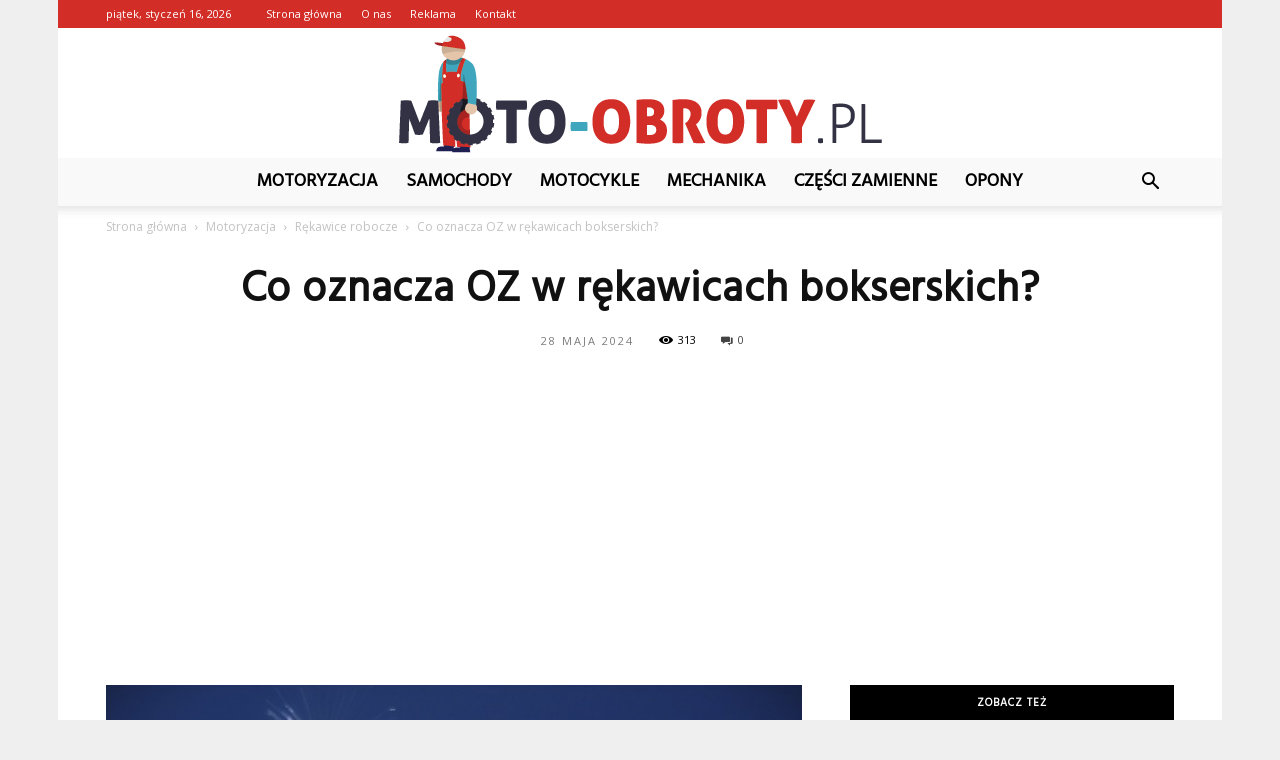

--- FILE ---
content_type: text/html; charset=UTF-8
request_url: https://www.moto-obroty.pl/co-oznacza-oz-w-rekawicach-bokserskich/
body_size: 94637
content:
<!doctype html >
<!--[if IE 8]>    <html class="ie8" lang="en"> <![endif]-->
<!--[if IE 9]>    <html class="ie9" lang="en"> <![endif]-->
<!--[if gt IE 8]><!--> <html lang="pl-PL"> <!--<![endif]-->
<head>
    <title>Co oznacza OZ w rękawicach bokserskich? - Moto-Obroty.pl</title>
    <meta charset="UTF-8" />
    <meta name="viewport" content="width=device-width, initial-scale=1.0">
    <link rel="pingback" href="https://www.moto-obroty.pl/xmlrpc.php" />
    <meta property="og:image" content="https://www.moto-obroty.pl/wp-content/uploads/2023/11/cfdac9bd82d225e20a11f13a528ab034.jpeg" /><meta name="author" content="Redakcja">

<!-- This site is optimized with the Yoast SEO plugin v12.7.1 - https://yoast.com/wordpress/plugins/seo/ -->
<meta name="robots" content="max-snippet:-1, max-image-preview:large, max-video-preview:-1"/>
<link rel="canonical" href="https://www.moto-obroty.pl/co-oznacza-oz-w-rekawicach-bokserskich/" />
<meta property="og:locale" content="pl_PL" />
<meta property="og:type" content="article" />
<meta property="og:title" content="Co oznacza OZ w rękawicach bokserskich? - Moto-Obroty.pl" />
<meta property="og:description" content="Co oznacza OZ w rękawicach bokserskich? Jeśli jesteś fanem boksu lub po prostu interesujesz się tą dyscypliną, na pewno zetknąłeś się z terminem &#8222;OZ&#8221; w kontekście rękawic bokserskich. Ale co właściwie oznacza to skrótowe określenie? W tym artykule przyjrzymy się znaczeniu OZ w rękawicach bokserskich i jak wpływa na trening i walki zawodników. Co to &hellip;" />
<meta property="og:url" content="https://www.moto-obroty.pl/co-oznacza-oz-w-rekawicach-bokserskich/" />
<meta property="og:site_name" content="Moto-Obroty.pl" />
<meta property="article:section" content="Rękawice robocze" />
<meta property="article:published_time" content="2024-05-28T11:48:00+00:00" />
<meta property="og:image" content="https://www.moto-obroty.pl/wp-content/uploads/2023/11/cfdac9bd82d225e20a11f13a528ab034.jpeg" />
<meta property="og:image:secure_url" content="https://www.moto-obroty.pl/wp-content/uploads/2023/11/cfdac9bd82d225e20a11f13a528ab034.jpeg" />
<meta property="og:image:width" content="640" />
<meta property="og:image:height" content="480" />
<meta name="twitter:card" content="summary_large_image" />
<meta name="twitter:description" content="Co oznacza OZ w rękawicach bokserskich? Jeśli jesteś fanem boksu lub po prostu interesujesz się tą dyscypliną, na pewno zetknąłeś się z terminem &#8222;OZ&#8221; w kontekście rękawic bokserskich. Ale co właściwie oznacza to skrótowe określenie? W tym artykule przyjrzymy się znaczeniu OZ w rękawicach bokserskich i jak wpływa na trening i walki zawodników. Co to [&hellip;]" />
<meta name="twitter:title" content="Co oznacza OZ w rękawicach bokserskich? - Moto-Obroty.pl" />
<meta name="twitter:image" content="https://www.moto-obroty.pl/wp-content/uploads/2023/11/cfdac9bd82d225e20a11f13a528ab034.jpeg" />
<script type='application/ld+json' class='yoast-schema-graph yoast-schema-graph--main'>{"@context":"https://schema.org","@graph":[{"@type":"WebSite","@id":"https://www.moto-obroty.pl/#website","url":"https://www.moto-obroty.pl/","name":"Moto-Obroty.pl","potentialAction":{"@type":"SearchAction","target":"https://www.moto-obroty.pl/?s={search_term_string}","query-input":"required name=search_term_string"}},{"@type":"ImageObject","@id":"https://www.moto-obroty.pl/co-oznacza-oz-w-rekawicach-bokserskich/#primaryimage","url":"https://www.moto-obroty.pl/wp-content/uploads/2023/11/cfdac9bd82d225e20a11f13a528ab034.jpeg","width":640,"height":480,"caption":"Co oznacza OZ w r\u0119kawicach bokserskich?"},{"@type":"WebPage","@id":"https://www.moto-obroty.pl/co-oznacza-oz-w-rekawicach-bokserskich/#webpage","url":"https://www.moto-obroty.pl/co-oznacza-oz-w-rekawicach-bokserskich/","inLanguage":"pl-PL","name":"Co oznacza OZ w r\u0119kawicach bokserskich? - Moto-Obroty.pl","isPartOf":{"@id":"https://www.moto-obroty.pl/#website"},"primaryImageOfPage":{"@id":"https://www.moto-obroty.pl/co-oznacza-oz-w-rekawicach-bokserskich/#primaryimage"},"datePublished":"2024-05-28T11:48:00+00:00","dateModified":"2024-05-28T11:48:00+00:00","author":{"@id":"https://www.moto-obroty.pl/#/schema/person/963b4b7c60131f4852c090a488a9f00c"}},{"@type":["Person"],"@id":"https://www.moto-obroty.pl/#/schema/person/963b4b7c60131f4852c090a488a9f00c","name":"Redakcja","image":{"@type":"ImageObject","@id":"https://www.moto-obroty.pl/#authorlogo","url":"https://secure.gravatar.com/avatar/13db99c961504fbb0a153943f37596e8?s=96&d=mm&r=g","caption":"Redakcja"},"sameAs":[]}]}</script>
<!-- / Yoast SEO plugin. -->

<link rel='dns-prefetch' href='//fonts.googleapis.com' />
<link rel='dns-prefetch' href='//s.w.org' />
<link rel="alternate" type="application/rss+xml" title="Moto-Obroty.pl &raquo; Kanał z wpisami" href="https://www.moto-obroty.pl/feed/" />
<link rel="alternate" type="application/rss+xml" title="Moto-Obroty.pl &raquo; Kanał z komentarzami" href="https://www.moto-obroty.pl/comments/feed/" />
<link rel="alternate" type="application/rss+xml" title="Moto-Obroty.pl &raquo; Co oznacza OZ w rękawicach bokserskich? Kanał z komentarzami" href="https://www.moto-obroty.pl/co-oznacza-oz-w-rekawicach-bokserskich/feed/" />
		<script type="text/javascript">
			window._wpemojiSettings = {"baseUrl":"https:\/\/s.w.org\/images\/core\/emoji\/11\/72x72\/","ext":".png","svgUrl":"https:\/\/s.w.org\/images\/core\/emoji\/11\/svg\/","svgExt":".svg","source":{"concatemoji":"https:\/\/www.moto-obroty.pl\/wp-includes\/js\/wp-emoji-release.min.js?ver=4.9.26"}};
			!function(e,a,t){var n,r,o,i=a.createElement("canvas"),p=i.getContext&&i.getContext("2d");function s(e,t){var a=String.fromCharCode;p.clearRect(0,0,i.width,i.height),p.fillText(a.apply(this,e),0,0);e=i.toDataURL();return p.clearRect(0,0,i.width,i.height),p.fillText(a.apply(this,t),0,0),e===i.toDataURL()}function c(e){var t=a.createElement("script");t.src=e,t.defer=t.type="text/javascript",a.getElementsByTagName("head")[0].appendChild(t)}for(o=Array("flag","emoji"),t.supports={everything:!0,everythingExceptFlag:!0},r=0;r<o.length;r++)t.supports[o[r]]=function(e){if(!p||!p.fillText)return!1;switch(p.textBaseline="top",p.font="600 32px Arial",e){case"flag":return s([55356,56826,55356,56819],[55356,56826,8203,55356,56819])?!1:!s([55356,57332,56128,56423,56128,56418,56128,56421,56128,56430,56128,56423,56128,56447],[55356,57332,8203,56128,56423,8203,56128,56418,8203,56128,56421,8203,56128,56430,8203,56128,56423,8203,56128,56447]);case"emoji":return!s([55358,56760,9792,65039],[55358,56760,8203,9792,65039])}return!1}(o[r]),t.supports.everything=t.supports.everything&&t.supports[o[r]],"flag"!==o[r]&&(t.supports.everythingExceptFlag=t.supports.everythingExceptFlag&&t.supports[o[r]]);t.supports.everythingExceptFlag=t.supports.everythingExceptFlag&&!t.supports.flag,t.DOMReady=!1,t.readyCallback=function(){t.DOMReady=!0},t.supports.everything||(n=function(){t.readyCallback()},a.addEventListener?(a.addEventListener("DOMContentLoaded",n,!1),e.addEventListener("load",n,!1)):(e.attachEvent("onload",n),a.attachEvent("onreadystatechange",function(){"complete"===a.readyState&&t.readyCallback()})),(n=t.source||{}).concatemoji?c(n.concatemoji):n.wpemoji&&n.twemoji&&(c(n.twemoji),c(n.wpemoji)))}(window,document,window._wpemojiSettings);
		</script>
		<style type="text/css">
img.wp-smiley,
img.emoji {
	display: inline !important;
	border: none !important;
	box-shadow: none !important;
	height: 1em !important;
	width: 1em !important;
	margin: 0 .07em !important;
	vertical-align: -0.1em !important;
	background: none !important;
	padding: 0 !important;
}
</style>
<link rel='stylesheet' id='google-fonts-style-css'  href='https://fonts.googleapis.com/css?family=Hind%3A400%7COpen+Sans%3A300italic%2C400%2C400italic%2C600%2C600italic%2C700%7CRoboto%3A300%2C400%2C400italic%2C500%2C500italic%2C700%2C900&#038;ver=7.8.1' type='text/css' media='all' />
<link rel='stylesheet' id='js_composer_front-css'  href='https://www.moto-obroty.pl/wp-content/plugins/js_composer/assets/css/js_composer.min.css?ver=5.1.1' type='text/css' media='all' />
<link rel='stylesheet' id='td-theme-css'  href='https://www.moto-obroty.pl/wp-content/themes/Newspaper/style.css?ver=7.8.1' type='text/css' media='all' />
<link rel='stylesheet' id='td-theme-demo-style-css'  href='https://www.moto-obroty.pl/wp-content/themes/Newspaper/includes/demos/blog_beauty/demo_style.css?ver=7.8.1' type='text/css' media='all' />
<script type='text/javascript' src='https://www.moto-obroty.pl/wp-includes/js/jquery/jquery.js?ver=1.12.4'></script>
<script type='text/javascript' src='https://www.moto-obroty.pl/wp-includes/js/jquery/jquery-migrate.min.js?ver=1.4.1'></script>
<link rel='https://api.w.org/' href='https://www.moto-obroty.pl/wp-json/' />
<link rel="EditURI" type="application/rsd+xml" title="RSD" href="https://www.moto-obroty.pl/xmlrpc.php?rsd" />
<link rel="wlwmanifest" type="application/wlwmanifest+xml" href="https://www.moto-obroty.pl/wp-includes/wlwmanifest.xml" /> 
<meta name="generator" content="WordPress 4.9.26" />
<link rel='shortlink' href='https://www.moto-obroty.pl/?p=4047' />
<link rel="alternate" type="application/json+oembed" href="https://www.moto-obroty.pl/wp-json/oembed/1.0/embed?url=https%3A%2F%2Fwww.moto-obroty.pl%2Fco-oznacza-oz-w-rekawicach-bokserskich%2F" />
<link rel="alternate" type="text/xml+oembed" href="https://www.moto-obroty.pl/wp-json/oembed/1.0/embed?url=https%3A%2F%2Fwww.moto-obroty.pl%2Fco-oznacza-oz-w-rekawicach-bokserskich%2F&#038;format=xml" />
<!--[if lt IE 9]><script src="https://html5shim.googlecode.com/svn/trunk/html5.js"></script><![endif]-->
    <meta name="generator" content="Powered by Visual Composer - drag and drop page builder for WordPress."/>
<!--[if lte IE 9]><link rel="stylesheet" type="text/css" href="https://www.moto-obroty.pl/wp-content/plugins/js_composer/assets/css/vc_lte_ie9.min.css" media="screen"><![endif]-->
<!-- JS generated by theme -->

<script>
    
    

	    var tdBlocksArray = []; //here we store all the items for the current page

	    //td_block class - each ajax block uses a object of this class for requests
	    function tdBlock() {
		    this.id = '';
		    this.block_type = 1; //block type id (1-234 etc)
		    this.atts = '';
		    this.td_column_number = '';
		    this.td_current_page = 1; //
		    this.post_count = 0; //from wp
		    this.found_posts = 0; //from wp
		    this.max_num_pages = 0; //from wp
		    this.td_filter_value = ''; //current live filter value
		    this.is_ajax_running = false;
		    this.td_user_action = ''; // load more or infinite loader (used by the animation)
		    this.header_color = '';
		    this.ajax_pagination_infinite_stop = ''; //show load more at page x
	    }


        // td_js_generator - mini detector
        (function(){
            var htmlTag = document.getElementsByTagName("html")[0];

            if ( navigator.userAgent.indexOf("MSIE 10.0") > -1 ) {
                htmlTag.className += ' ie10';
            }

            if ( !!navigator.userAgent.match(/Trident.*rv\:11\./) ) {
                htmlTag.className += ' ie11';
            }

            if ( /(iPad|iPhone|iPod)/g.test(navigator.userAgent) ) {
                htmlTag.className += ' td-md-is-ios';
            }

            var user_agent = navigator.userAgent.toLowerCase();
            if ( user_agent.indexOf("android") > -1 ) {
                htmlTag.className += ' td-md-is-android';
            }

            if ( -1 !== navigator.userAgent.indexOf('Mac OS X')  ) {
                htmlTag.className += ' td-md-is-os-x';
            }

            if ( /chrom(e|ium)/.test(navigator.userAgent.toLowerCase()) ) {
               htmlTag.className += ' td-md-is-chrome';
            }

            if ( -1 !== navigator.userAgent.indexOf('Firefox') ) {
                htmlTag.className += ' td-md-is-firefox';
            }

            if ( -1 !== navigator.userAgent.indexOf('Safari') && -1 === navigator.userAgent.indexOf('Chrome') ) {
                htmlTag.className += ' td-md-is-safari';
            }

            if( -1 !== navigator.userAgent.indexOf('IEMobile') ){
                htmlTag.className += ' td-md-is-iemobile';
            }

        })();




        var tdLocalCache = {};

        ( function () {
            "use strict";

            tdLocalCache = {
                data: {},
                remove: function (resource_id) {
                    delete tdLocalCache.data[resource_id];
                },
                exist: function (resource_id) {
                    return tdLocalCache.data.hasOwnProperty(resource_id) && tdLocalCache.data[resource_id] !== null;
                },
                get: function (resource_id) {
                    return tdLocalCache.data[resource_id];
                },
                set: function (resource_id, cachedData) {
                    tdLocalCache.remove(resource_id);
                    tdLocalCache.data[resource_id] = cachedData;
                }
            };
        })();

    
    
var td_viewport_interval_list=[{"limitBottom":767,"sidebarWidth":228},{"limitBottom":1018,"sidebarWidth":300},{"limitBottom":1140,"sidebarWidth":324}];
var td_animation_stack_effect="type0";
var tds_animation_stack=true;
var td_animation_stack_specific_selectors=".entry-thumb, img";
var td_animation_stack_general_selectors=".td-animation-stack img, .td-animation-stack .entry-thumb, .post img";
var td_ajax_url="https:\/\/www.moto-obroty.pl\/wp-admin\/admin-ajax.php?td_theme_name=Newspaper&v=7.8.1";
var td_get_template_directory_uri="https:\/\/www.moto-obroty.pl\/wp-content\/themes\/Newspaper";
var tds_snap_menu="";
var tds_logo_on_sticky="";
var tds_header_style="10";
var td_please_wait="Prosz\u0119 czeka\u0107 ...";
var td_email_user_pass_incorrect="U\u017cytkownik lub has\u0142o niepoprawne!";
var td_email_user_incorrect="E-mail lub nazwa u\u017cytkownika jest niepoprawna!";
var td_email_incorrect="E-mail niepoprawny!";
var tds_more_articles_on_post_enable="";
var tds_more_articles_on_post_time_to_wait="";
var tds_more_articles_on_post_pages_distance_from_top=0;
var tds_theme_color_site_wide="#d22d27";
var tds_smart_sidebar="enabled";
var tdThemeName="Newspaper";
var td_magnific_popup_translation_tPrev="Poprzedni (Strza\u0142ka w lewo)";
var td_magnific_popup_translation_tNext="Nast\u0119pny (Strza\u0142ka w prawo)";
var td_magnific_popup_translation_tCounter="%curr% z %total%";
var td_magnific_popup_translation_ajax_tError="Zawarto\u015b\u0107 z %url% nie mo\u017ce by\u0107 za\u0142adowana.";
var td_magnific_popup_translation_image_tError="Obraz #%curr% nie mo\u017ce by\u0107 za\u0142adowany.";
var td_ad_background_click_link="";
var td_ad_background_click_target="";
</script>


<!-- Header style compiled by theme -->

<style>
    

body {
	background-color:#efefef;
}
.td-header-wrap .black-menu .sf-menu > .current-menu-item > a,
    .td-header-wrap .black-menu .sf-menu > .current-menu-ancestor > a,
    .td-header-wrap .black-menu .sf-menu > .current-category-ancestor > a,
    .td-header-wrap .black-menu .sf-menu > li > a:hover,
    .td-header-wrap .black-menu .sf-menu > .sfHover > a,
    .td-header-style-12 .td-header-menu-wrap-full,
    .sf-menu > .current-menu-item > a:after,
    .sf-menu > .current-menu-ancestor > a:after,
    .sf-menu > .current-category-ancestor > a:after,
    .sf-menu > li:hover > a:after,
    .sf-menu > .sfHover > a:after,
    .td-header-style-12 .td-affix,
    .header-search-wrap .td-drop-down-search:after,
    .header-search-wrap .td-drop-down-search .btn:hover,
    input[type=submit]:hover,
    .td-read-more a,
    .td-post-category:hover,
    .td-grid-style-1.td-hover-1 .td-big-grid-post:hover .td-post-category,
    .td-grid-style-5.td-hover-1 .td-big-grid-post:hover .td-post-category,
    .td_top_authors .td-active .td-author-post-count,
    .td_top_authors .td-active .td-author-comments-count,
    .td_top_authors .td_mod_wrap:hover .td-author-post-count,
    .td_top_authors .td_mod_wrap:hover .td-author-comments-count,
    .td-404-sub-sub-title a:hover,
    .td-search-form-widget .wpb_button:hover,
    .td-rating-bar-wrap div,
    .td_category_template_3 .td-current-sub-category,
    .dropcap,
    .td_wrapper_video_playlist .td_video_controls_playlist_wrapper,
    .wpb_default,
    .wpb_default:hover,
    .td-left-smart-list:hover,
    .td-right-smart-list:hover,
    .woocommerce-checkout .woocommerce input.button:hover,
    .woocommerce-page .woocommerce a.button:hover,
    .woocommerce-account div.woocommerce .button:hover,
    #bbpress-forums button:hover,
    .bbp_widget_login .button:hover,
    .td-footer-wrapper .td-post-category,
    .td-footer-wrapper .widget_product_search input[type="submit"]:hover,
    .woocommerce .product a.button:hover,
    .woocommerce .product #respond input#submit:hover,
    .woocommerce .checkout input#place_order:hover,
    .woocommerce .woocommerce.widget .button:hover,
    .single-product .product .summary .cart .button:hover,
    .woocommerce-cart .woocommerce table.cart .button:hover,
    .woocommerce-cart .woocommerce .shipping-calculator-form .button:hover,
    .td-next-prev-wrap a:hover,
    .td-load-more-wrap a:hover,
    .td-post-small-box a:hover,
    .page-nav .current,
    .page-nav:first-child > div,
    .td_category_template_8 .td-category-header .td-category a.td-current-sub-category,
    .td_category_template_4 .td-category-siblings .td-category a:hover,
    #bbpress-forums .bbp-pagination .current,
    #bbpress-forums #bbp-single-user-details #bbp-user-navigation li.current a,
    .td-theme-slider:hover .slide-meta-cat a,
    a.vc_btn-black:hover,
    .td-trending-now-wrapper:hover .td-trending-now-title,
    .td-scroll-up,
    .td-smart-list-button:hover,
    .td-weather-information:before,
    .td-weather-week:before,
    .td_block_exchange .td-exchange-header:before,
    .td_block_big_grid_9.td-grid-style-1 .td-post-category,
    .td_block_big_grid_9.td-grid-style-5 .td-post-category,
    .td-grid-style-6.td-hover-1 .td-module-thumb:after,
    .td-pulldown-syle-2 .td-subcat-dropdown ul:after,
    .td_block_template_9 .td-block-title:after,
    .td_block_template_15 .td-block-title:before {
        background-color: #d22d27;
    }

    .global-block-template-4 .td-related-title .td-cur-simple-item:before {
        border-color: #d22d27 transparent transparent transparent !important;
    }

    .woocommerce .woocommerce-message .button:hover,
    .woocommerce .woocommerce-error .button:hover,
    .woocommerce .woocommerce-info .button:hover,
    .global-block-template-4 .td-related-title .td-cur-simple-item,
    .global-block-template-3 .td-related-title .td-cur-simple-item,
    .global-block-template-9 .td-related-title:after {
        background-color: #d22d27 !important;
    }

    .woocommerce .product .onsale,
    .woocommerce.widget .ui-slider .ui-slider-handle {
        background: none #d22d27;
    }

    .woocommerce.widget.widget_layered_nav_filters ul li a {
        background: none repeat scroll 0 0 #d22d27 !important;
    }

    a,
    cite a:hover,
    .td_mega_menu_sub_cats .cur-sub-cat,
    .td-mega-span h3 a:hover,
    .td_mod_mega_menu:hover .entry-title a,
    .header-search-wrap .result-msg a:hover,
    .top-header-menu li a:hover,
    .top-header-menu .current-menu-item > a,
    .top-header-menu .current-menu-ancestor > a,
    .top-header-menu .current-category-ancestor > a,
    .td-social-icon-wrap > a:hover,
    .td-header-sp-top-widget .td-social-icon-wrap a:hover,
    .td-page-content blockquote p,
    .td-post-content blockquote p,
    .mce-content-body blockquote p,
    .comment-content blockquote p,
    .wpb_text_column blockquote p,
    .td_block_text_with_title blockquote p,
    .td_module_wrap:hover .entry-title a,
    .td-subcat-filter .td-subcat-list a:hover,
    .td-subcat-filter .td-subcat-dropdown a:hover,
    .td_quote_on_blocks,
    .dropcap2,
    .dropcap3,
    .td_top_authors .td-active .td-authors-name a,
    .td_top_authors .td_mod_wrap:hover .td-authors-name a,
    .td-post-next-prev-content a:hover,
    .author-box-wrap .td-author-social a:hover,
    .td-author-name a:hover,
    .td-author-url a:hover,
    .td_mod_related_posts:hover h3 > a,
    .td-post-template-11 .td-related-title .td-related-left:hover,
    .td-post-template-11 .td-related-title .td-related-right:hover,
    .td-post-template-11 .td-related-title .td-cur-simple-item,
    .td-post-template-11 .td_block_related_posts .td-next-prev-wrap a:hover,
    .comment-reply-link:hover,
    .logged-in-as a:hover,
    #cancel-comment-reply-link:hover,
    .td-search-query,
    .td-category-header .td-pulldown-category-filter-link:hover,
    .td-category-siblings .td-subcat-dropdown a:hover,
    .td-category-siblings .td-subcat-dropdown a.td-current-sub-category,
    .widget a:hover,
    .archive .widget_archive .current,
    .archive .widget_archive .current a,
    .widget_calendar tfoot a:hover,
    .woocommerce a.added_to_cart:hover,
    #bbpress-forums li.bbp-header .bbp-reply-content span a:hover,
    #bbpress-forums .bbp-forum-freshness a:hover,
    #bbpress-forums .bbp-topic-freshness a:hover,
    #bbpress-forums .bbp-forums-list li a:hover,
    #bbpress-forums .bbp-forum-title:hover,
    #bbpress-forums .bbp-topic-permalink:hover,
    #bbpress-forums .bbp-topic-started-by a:hover,
    #bbpress-forums .bbp-topic-started-in a:hover,
    #bbpress-forums .bbp-body .super-sticky li.bbp-topic-title .bbp-topic-permalink,
    #bbpress-forums .bbp-body .sticky li.bbp-topic-title .bbp-topic-permalink,
    .widget_display_replies .bbp-author-name,
    .widget_display_topics .bbp-author-name,
    .footer-text-wrap .footer-email-wrap a,
    .td-subfooter-menu li a:hover,
    .footer-social-wrap a:hover,
    a.vc_btn-black:hover,
    .td-smart-list-dropdown-wrap .td-smart-list-button:hover,
    .td_module_17 .td-read-more a:hover,
    .td_module_18 .td-read-more a:hover,
    .td_module_19 .td-post-author-name a:hover,
    .td-instagram-user a,
    .td-pulldown-syle-2 .td-subcat-dropdown:hover .td-subcat-more span,
    .td-pulldown-syle-2 .td-subcat-dropdown:hover .td-subcat-more i,
    .td-pulldown-syle-3 .td-subcat-dropdown:hover .td-subcat-more span,
    .td-pulldown-syle-3 .td-subcat-dropdown:hover .td-subcat-more i,
    .td-block-title-wrap .td-wrapper-pulldown-filter .td-pulldown-filter-display-option:hover,
    .td-block-title-wrap .td-wrapper-pulldown-filter .td-pulldown-filter-display-option:hover i,
    .td-block-title-wrap .td-wrapper-pulldown-filter .td-pulldown-filter-link:hover,
    .td-block-title-wrap .td-wrapper-pulldown-filter .td-pulldown-filter-item .td-cur-simple-item,
    .global-block-template-2 .td-related-title .td-cur-simple-item,
    .global-block-template-5 .td-related-title .td-cur-simple-item,
    .global-block-template-6 .td-related-title .td-cur-simple-item,
    .global-block-template-7 .td-related-title .td-cur-simple-item,
    .global-block-template-8 .td-related-title .td-cur-simple-item,
    .global-block-template-9 .td-related-title .td-cur-simple-item,
    .global-block-template-10 .td-related-title .td-cur-simple-item,
    .global-block-template-11 .td-related-title .td-cur-simple-item,
    .global-block-template-12 .td-related-title .td-cur-simple-item,
    .global-block-template-13 .td-related-title .td-cur-simple-item,
    .global-block-template-14 .td-related-title .td-cur-simple-item,
    .global-block-template-15 .td-related-title .td-cur-simple-item,
    .global-block-template-16 .td-related-title .td-cur-simple-item,
    .global-block-template-17 .td-related-title .td-cur-simple-item,
    .td-theme-wrap .sf-menu ul .td-menu-item > a:hover,
    .td-theme-wrap .sf-menu ul .sfHover > a,
    .td-theme-wrap .sf-menu ul .current-menu-ancestor > a,
    .td-theme-wrap .sf-menu ul .current-category-ancestor > a,
    .td-theme-wrap .sf-menu ul .current-menu-item > a {
        color: #d22d27;
    }

    a.vc_btn-black.vc_btn_square_outlined:hover,
    a.vc_btn-black.vc_btn_outlined:hover,
    .td-mega-menu-page .wpb_content_element ul li a:hover,
     .td-theme-wrap .td-aj-search-results .td_module_wrap:hover .entry-title a,
    .td-theme-wrap .header-search-wrap .result-msg a:hover {
        color: #d22d27 !important;
    }

    .td-next-prev-wrap a:hover,
    .td-load-more-wrap a:hover,
    .td-post-small-box a:hover,
    .page-nav .current,
    .page-nav:first-child > div,
    .td_category_template_8 .td-category-header .td-category a.td-current-sub-category,
    .td_category_template_4 .td-category-siblings .td-category a:hover,
    #bbpress-forums .bbp-pagination .current,
    .post .td_quote_box,
    .page .td_quote_box,
    a.vc_btn-black:hover,
    .td_block_template_5 .td-block-title > * {
        border-color: #d22d27;
    }

    .td_wrapper_video_playlist .td_video_currently_playing:after {
        border-color: #d22d27 !important;
    }

    .header-search-wrap .td-drop-down-search:before {
        border-color: transparent transparent #d22d27 transparent;
    }

    .block-title > span,
    .block-title > a,
    .block-title > label,
    .widgettitle,
    .widgettitle:after,
    .td-trending-now-title,
    .td-trending-now-wrapper:hover .td-trending-now-title,
    .wpb_tabs li.ui-tabs-active a,
    .wpb_tabs li:hover a,
    .vc_tta-container .vc_tta-color-grey.vc_tta-tabs-position-top.vc_tta-style-classic .vc_tta-tabs-container .vc_tta-tab.vc_active > a,
    .vc_tta-container .vc_tta-color-grey.vc_tta-tabs-position-top.vc_tta-style-classic .vc_tta-tabs-container .vc_tta-tab:hover > a,
    .td_block_template_1 .td-related-title .td-cur-simple-item,
    .woocommerce .product .products h2,
    .td-subcat-filter .td-subcat-dropdown:hover .td-subcat-more {
    	background-color: #d22d27;
    }

    .woocommerce div.product .woocommerce-tabs ul.tabs li.active {
    	background-color: #d22d27 !important;
    }

    .block-title,
    .td_block_template_1 .td-related-title,
    .wpb_tabs .wpb_tabs_nav,
    .vc_tta-container .vc_tta-color-grey.vc_tta-tabs-position-top.vc_tta-style-classic .vc_tta-tabs-container,
    .woocommerce div.product .woocommerce-tabs ul.tabs:before {
        border-color: #d22d27;
    }
    .td_block_wrap .td-subcat-item a.td-cur-simple-item {
	    color: #d22d27;
	}


    
    .td-grid-style-4 .entry-title
    {
        background-color: rgba(210, 45, 39, 0.7);
    }

    
    .td-header-wrap .td-header-top-menu-full,
    .td-header-wrap .top-header-menu .sub-menu {
        background-color: #d22d27;
    }
    .td-header-style-8 .td-header-top-menu-full {
        background-color: transparent;
    }
    .td-header-style-8 .td-header-top-menu-full .td-header-top-menu {
        background-color: #d22d27;
        padding-left: 15px;
        padding-right: 15px;
    }

    .td-header-wrap .td-header-top-menu-full .td-header-top-menu,
    .td-header-wrap .td-header-top-menu-full {
        border-bottom: none;
    }


    
    .td-header-top-menu,
    .td-header-top-menu a,
    .td-header-wrap .td-header-top-menu-full .td-header-top-menu,
    .td-header-wrap .td-header-top-menu-full a,
    .td-header-style-8 .td-header-top-menu,
    .td-header-style-8 .td-header-top-menu a {
        color: #ffffff;
    }

    
    .top-header-menu .current-menu-item > a,
    .top-header-menu .current-menu-ancestor > a,
    .top-header-menu .current-category-ancestor > a,
    .top-header-menu li a:hover {
        color: #000000;
    }

    
    .td-header-wrap .td-header-sp-top-widget .td-icon-font {
        color: #ffffff;
    }

    
    .td-header-wrap .td-header-menu-wrap-full,
    .sf-menu > .current-menu-ancestor > a,
    .sf-menu > .current-category-ancestor > a,
    .td-header-menu-wrap.td-affix,
    .td-header-style-3 .td-header-main-menu,
    .td-header-style-3 .td-affix .td-header-main-menu,
    .td-header-style-4 .td-header-main-menu,
    .td-header-style-4 .td-affix .td-header-main-menu,
    .td-header-style-8 .td-header-menu-wrap.td-affix,
    .td-header-style-8 .td-header-top-menu-full {
		background-color: #f9f9f9;
    }


    .td-boxed-layout .td-header-style-3 .td-header-menu-wrap,
    .td-boxed-layout .td-header-style-4 .td-header-menu-wrap,
    .td-header-style-3 .td_stretch_content .td-header-menu-wrap,
    .td-header-style-4 .td_stretch_content .td-header-menu-wrap {
    	background-color: #f9f9f9 !important;
    }


    @media (min-width: 1019px) {
        .td-header-style-1 .td-header-sp-recs,
        .td-header-style-1 .td-header-sp-logo {
            margin-bottom: 28px;
        }
    }

    @media (min-width: 768px) and (max-width: 1018px) {
        .td-header-style-1 .td-header-sp-recs,
        .td-header-style-1 .td-header-sp-logo {
            margin-bottom: 14px;
        }
    }

    .td-header-style-7 .td-header-top-menu {
        border-bottom: none;
    }


    
    .sf-menu > .current-menu-item > a:after,
    .sf-menu > .current-menu-ancestor > a:after,
    .sf-menu > .current-category-ancestor > a:after,
    .sf-menu > li:hover > a:after,
    .sf-menu > .sfHover > a:after,
    .td_block_mega_menu .td-next-prev-wrap a:hover,
    .td-mega-span .td-post-category:hover,
    .td-header-wrap .black-menu .sf-menu > li > a:hover,
    .td-header-wrap .black-menu .sf-menu > .current-menu-ancestor > a,
    .td-header-wrap .black-menu .sf-menu > .sfHover > a,
    .header-search-wrap .td-drop-down-search:after,
    .header-search-wrap .td-drop-down-search .btn:hover,
    .td-header-wrap .black-menu .sf-menu > .current-menu-item > a,
    .td-header-wrap .black-menu .sf-menu > .current-menu-ancestor > a,
    .td-header-wrap .black-menu .sf-menu > .current-category-ancestor > a {
        background-color: #d22d27;
    }


    .td_block_mega_menu .td-next-prev-wrap a:hover {
        border-color: #d22d27;
    }

    .header-search-wrap .td-drop-down-search:before {
        border-color: transparent transparent #d22d27 transparent;
    }

    .td_mega_menu_sub_cats .cur-sub-cat,
    .td_mod_mega_menu:hover .entry-title a,
    .td-theme-wrap .sf-menu ul .td-menu-item > a:hover,
    .td-theme-wrap .sf-menu ul .sfHover > a,
    .td-theme-wrap .sf-menu ul .current-menu-ancestor > a,
    .td-theme-wrap .sf-menu ul .current-category-ancestor > a,
    .td-theme-wrap .sf-menu ul .current-menu-item > a {
        color: #d22d27;
    }


    
    .td-header-wrap .td-header-menu-wrap .sf-menu > li > a,
    .td-header-wrap .header-search-wrap .td-icon-search {
        color: #000000;
    }

    
    .td-menu-background:before,
    .td-search-background:before {
        background: rgba(0,0,0,0.8);
        background: -moz-linear-gradient(top, rgba(0,0,0,0.8) 0%, rgba(0,0,0,0.65) 100%);
        background: -webkit-gradient(left top, left bottom, color-stop(0%, rgba(0,0,0,0.8)), color-stop(100%, rgba(0,0,0,0.65)));
        background: -webkit-linear-gradient(top, rgba(0,0,0,0.8) 0%, rgba(0,0,0,0.65) 100%);
        background: -o-linear-gradient(top, rgba(0,0,0,0.8) 0%, @mobileu_gradient_two_mob 100%);
        background: -ms-linear-gradient(top, rgba(0,0,0,0.8) 0%, rgba(0,0,0,0.65) 100%);
        background: linear-gradient(to bottom, rgba(0,0,0,0.8) 0%, rgba(0,0,0,0.65) 100%);
        filter: progid:DXImageTransform.Microsoft.gradient( startColorstr='rgba(0,0,0,0.8)', endColorstr='rgba(0,0,0,0.65)', GradientType=0 );
    }

    
    .td-mobile-content .current-menu-item > a,
    .td-mobile-content .current-menu-ancestor > a,
    .td-mobile-content .current-category-ancestor > a,
    #td-mobile-nav .td-menu-login-section a:hover,
    #td-mobile-nav .td-register-section a:hover,
    #td-mobile-nav .td-menu-socials-wrap a:hover i,
    .td-search-close a:hover i {
        color: #ef7691;
    }

    
    .td-footer-wrapper,
    .td-footer-wrapper .td_block_template_7 .td-block-title > *,
    .td-footer-wrapper .td_block_template_17 .td-block-title,
    .td-footer-wrapper .td-block-title-wrap .td-wrapper-pulldown-filter {
        background-color: #f9f9f9;
    }

    
    .td-footer-wrapper,
    .td-footer-wrapper a,
    .td-footer-wrapper .block-title a,
    .td-footer-wrapper .block-title span,
    .td-footer-wrapper .block-title label,
    .td-footer-wrapper .td-excerpt,
    .td-footer-wrapper .td-post-author-name span,
    .td-footer-wrapper .td-post-date,
    .td-footer-wrapper .td-social-style3 .td_social_type a,
    .td-footer-wrapper .td-social-style3,
    .td-footer-wrapper .td-social-style4 .td_social_type a,
    .td-footer-wrapper .td-social-style4,
    .td-footer-wrapper .td-social-style9,
    .td-footer-wrapper .td-social-style10,
    .td-footer-wrapper .td-social-style2 .td_social_type a,
    .td-footer-wrapper .td-social-style8 .td_social_type a,
    .td-footer-wrapper .td-social-style2 .td_social_type,
    .td-footer-wrapper .td-social-style8 .td_social_type,
    .td-footer-template-13 .td-social-name,
    .td-footer-wrapper .td_block_template_7 .td-block-title > * {
        color: #000000;
    }

    .td-footer-wrapper .widget_calendar th,
    .td-footer-wrapper .widget_calendar td,
    .td-footer-wrapper .td-social-style2 .td_social_type .td-social-box,
    .td-footer-wrapper .td-social-style8 .td_social_type .td-social-box,
    .td-social-style-2 .td-icon-font:after {
        border-color: #000000;
    }

    .td-footer-wrapper .td-module-comments a,
    .td-footer-wrapper .td-post-category,
    .td-footer-wrapper .td-slide-meta .td-post-author-name span,
    .td-footer-wrapper .td-slide-meta .td-post-date {
        color: #fff;
    }

    
    .td-footer-bottom-full .td-container::before {
        background-color: rgba(0, 0, 0, 0.1);
    }

    
	.td-footer-wrapper .block-title > span,
    .td-footer-wrapper .block-title > a,
    .td-footer-wrapper .widgettitle,
    .td-theme-wrap .td-footer-wrapper .td-container .td-block-title > *,
    .td-theme-wrap .td-footer-wrapper .td_block_template_6 .td-block-title:before {
    	color: #000000;
    }

    
    .td-footer-wrapper .footer-social-wrap .td-icon-font {
        color: #000000;
    }

    
    .td-sub-footer-container {
        background-color: #d22d27;
    }

    
    .td-sub-footer-container,
    .td-subfooter-menu li a {
        color: #ffffff;
    }

    
    .td-subfooter-menu li a:hover {
        color: #000000;
    }


    
    ul.sf-menu > .td-menu-item > a {
        font-family:Hind;
	font-size:18px;
	font-weight:bold;
	
    }
    
    .block-title > span,
    .block-title > a,
    .widgettitle,
    .td-trending-now-title,
    .wpb_tabs li a,
    .vc_tta-container .vc_tta-color-grey.vc_tta-tabs-position-top.vc_tta-style-classic .vc_tta-tabs-container .vc_tta-tab > a,
    .td-theme-wrap .td-related-title a,
    .woocommerce div.product .woocommerce-tabs ul.tabs li a,
    .woocommerce .product .products h2,
    .td-theme-wrap .td-block-title {
        font-family:Hind;
	font-size:16px;
	font-weight:normal;
	
    }
    
    .td_module_3 .td-module-title {
    	font-family:Hind;
	font-size:16px;
	
    }
    
    .td_module_6 .td-module-title {
    	font-family:Hind;
	font-weight:normal;
	
    }
    
    .td_module_11 .td-module-title {
    	font-family:Hind;
	
    }
    
    .td_module_18 .td-module-title {
    	font-family:Hind;
	font-size:30px;
	line-height:38px;
	font-weight:normal;
	
    }
    
    .td_module_mx16 .td-module-title a {
    	font-style:italic;
	
    }
    
    .td-big-grid-post.td-big-thumb .td-big-grid-meta,
    .td-big-thumb .td-big-grid-meta .entry-title {
        font-family:Hind;
	font-size:32px;
	line-height:40px;
	
    }
    
    .td-big-grid-post.td-medium-thumb .td-big-grid-meta,
    .td-medium-thumb .td-big-grid-meta .entry-title {
        font-family:Hind;
	font-size:26px;
	
    }
    
    .td-big-grid-post.td-small-thumb .td-big-grid-meta,
    .td-small-thumb .td-big-grid-meta .entry-title {
        font-family:Hind;
	font-size:20px;
	line-height:25px;
	
    }
    
    .td-big-grid-post.td-tiny-thumb .td-big-grid-meta,
    .td-tiny-thumb .td-big-grid-meta .entry-title {
        font-family:Hind;
	font-size:18px;
	
    }
    
	.post .td-post-header .entry-title {
		font-family:Hind;
	
	}
    
    .td-post-template-default .td-post-header .entry-title {
        font-size:34px;
	line-height:38px;
	
    }



/* Style generated by theme for demo: blog_beauty */

.td-blog-beauty .td-header-style-11 .sf-menu > li > a:hover,
		.td-blog-beauty .td-header-style-11 .sf-menu > .sfHover > a,
		.td-blog-beauty .td-header-style-11 .sf-menu > .current-menu-item > a,
		.td-blog-beauty .td-header-style-11 .sf-menu > .current-menu-ancestor > a,
		.td-blog-beauty .td-header-style-11 .sf-menu > .current-category-ancestor > a,
		.td-blog-beauty .td-module-meta-info .td-post-category,
		.td-blog-beauty .td_block_5 .td-post-category {
   		    color: #d22d27;
   		}

		.td-blog-beauty #td-theme-settings .td-skin-buy a,
		.td-blog-beauty .td-grid-style-5 .td-post-category,
		.td-blog-beauty .td-read-more a:hover,
  		.td-blog-beauty .td-load-more-wrap a:hover {
   			background-color: #d22d27 !important;
   		}

   		.td-blog-beauty .td-read-more a:hover,
  		.td-blog-beauty .td-load-more-wrap a:hover {
   			border-color: #d22d27;
   		}
</style>

<script>
  (function(i,s,o,g,r,a,m){i['GoogleAnalyticsObject']=r;i[r]=i[r]||function(){
  (i[r].q=i[r].q||[]).push(arguments)},i[r].l=1*new Date();a=s.createElement(o),
  m=s.getElementsByTagName(o)[0];a.async=1;a.src=g;m.parentNode.insertBefore(a,m)
  })(window,document,'script','https://www.google-analytics.com/analytics.js','ga');

  ga('create', 'UA-155122096-22', 'auto');
  ga('send', 'pageview');

</script><noscript><style type="text/css"> .wpb_animate_when_almost_visible { opacity: 1; }</style></noscript>    <script async src="https://pagead2.googlesyndication.com/pagead/js/adsbygoogle.js?client=ca-pub-8625692594371015"
     crossorigin="anonymous"></script>
</head>

<body class="post-template-default single single-post postid-4047 single-format-standard co-oznacza-oz-w-rekawicach-bokserskich global-block-template-1 td-blog-beauty single_template_13 wpb-js-composer js-comp-ver-5.1.1 vc_responsive td-animation-stack-type0 td-boxed-layout" itemscope="itemscope" itemtype="https://schema.org/WebPage">

        <div class="td-scroll-up"><i class="td-icon-menu-up"></i></div>
    
    <div class="td-menu-background"></div>
<div id="td-mobile-nav">
    <div class="td-mobile-container">
        <!-- mobile menu top section -->
        <div class="td-menu-socials-wrap">
            <!-- socials -->
            <div class="td-menu-socials">
                            </div>
            <!-- close button -->
            <div class="td-mobile-close">
                <a href="#"><i class="td-icon-close-mobile"></i></a>
            </div>
        </div>

        <!-- login section -->
        
        <!-- menu section -->
        <div class="td-mobile-content">
            <div class="menu-menu-container"><ul id="menu-menu" class="td-mobile-main-menu"><li id="menu-item-24" class="menu-item menu-item-type-taxonomy menu-item-object-category current-post-ancestor menu-item-first menu-item-24"><a href="https://www.moto-obroty.pl/category/motoryzacja/">Motoryzacja</a></li>
<li id="menu-item-25" class="menu-item menu-item-type-taxonomy menu-item-object-category menu-item-25"><a href="https://www.moto-obroty.pl/category/samochody/">Samochody</a></li>
<li id="menu-item-107" class="menu-item menu-item-type-taxonomy menu-item-object-category menu-item-107"><a href="https://www.moto-obroty.pl/category/motocykle/">Motocykle</a></li>
<li id="menu-item-106" class="menu-item menu-item-type-taxonomy menu-item-object-category menu-item-106"><a href="https://www.moto-obroty.pl/category/mechanika/">Mechanika</a></li>
<li id="menu-item-105" class="menu-item menu-item-type-taxonomy menu-item-object-category menu-item-105"><a href="https://www.moto-obroty.pl/category/czesci-zamienne/">Części zamienne</a></li>
<li id="menu-item-108" class="menu-item menu-item-type-taxonomy menu-item-object-category menu-item-108"><a href="https://www.moto-obroty.pl/category/opony/">Opony</a></li>
</ul></div>        </div>
    </div>

    <!-- register/login section -->
    </div>    <div class="td-search-background"></div>
<div class="td-search-wrap-mob">
	<div class="td-drop-down-search" aria-labelledby="td-header-search-button">
		<form method="get" class="td-search-form" action="https://www.moto-obroty.pl/">
			<!-- close button -->
			<div class="td-search-close">
				<a href="#"><i class="td-icon-close-mobile"></i></a>
			</div>
			<div role="search" class="td-search-input">
				<span>Wyszukiwanie</span>
				<input id="td-header-search-mob" type="text" value="" name="s" autocomplete="off" />
			</div>
		</form>
		<div id="td-aj-search-mob"></div>
	</div>
</div>    
    
    <div id="td-outer-wrap" class="td-theme-wrap">
    
        <!--
Header style 10
-->

<div class="td-header-wrap td-header-style-10">

	<div class="td-header-top-menu-full td-container-wrap ">
		<div class="td-container td-header-row td-header-top-menu">
            
    <div class="top-bar-style-1">
        
<div class="td-header-sp-top-menu">


	        <div class="td_data_time">
            <div >

                piątek, styczeń 16, 2026
            </div>
        </div>
    <div class="menu-top-container"><ul id="menu-top" class="top-header-menu"><li id="menu-item-20" class="menu-item menu-item-type-post_type menu-item-object-page menu-item-home menu-item-first td-menu-item td-normal-menu menu-item-20"><a href="https://www.moto-obroty.pl/">Strona główna</a></li>
<li id="menu-item-23" class="menu-item menu-item-type-post_type menu-item-object-page td-menu-item td-normal-menu menu-item-23"><a href="https://www.moto-obroty.pl/o-nas/">O nas</a></li>
<li id="menu-item-22" class="menu-item menu-item-type-post_type menu-item-object-page td-menu-item td-normal-menu menu-item-22"><a href="https://www.moto-obroty.pl/reklama/">Reklama</a></li>
<li id="menu-item-21" class="menu-item menu-item-type-post_type menu-item-object-page td-menu-item td-normal-menu menu-item-21"><a href="https://www.moto-obroty.pl/kontakt/">Kontakt</a></li>
</ul></div></div>
        <div class="td-header-sp-top-widget">
    </div>
    </div>

<!-- LOGIN MODAL -->
		</div>
	</div>

    <div class="td-banner-wrap-full td-logo-wrap-full  td-container-wrap ">
        <div class="td-header-sp-logo">
            			<a class="td-main-logo" href="https://www.moto-obroty.pl/">
				<img src="https://www.moto-obroty.pl/wp-content/uploads/2020/03/motoobroty.png" alt="Moto-Obroty.pl" title="Moto-Obroty.pl"/>
				<span class="td-visual-hidden">Moto-Obroty.pl</span>
			</a>
		        </div>
    </div>

	<div class="td-header-menu-wrap-full td-container-wrap ">
		<div class="td-header-menu-wrap td-header-gradient">
			<div class="td-container td-header-row td-header-main-menu">
				<div id="td-header-menu" role="navigation">
    <div id="td-top-mobile-toggle"><a href="#"><i class="td-icon-font td-icon-mobile"></i></a></div>
    <div class="td-main-menu-logo td-logo-in-header">
                <a class="td-main-logo" href="https://www.moto-obroty.pl/">
            <img src="https://www.moto-obroty.pl/wp-content/uploads/2020/03/motoobroty.png" alt="Moto-Obroty.pl" title="Moto-Obroty.pl"/>
        </a>
        </div>
    <div class="menu-menu-container"><ul id="menu-menu-1" class="sf-menu"><li class="menu-item menu-item-type-taxonomy menu-item-object-category current-post-ancestor menu-item-first td-menu-item td-normal-menu menu-item-24"><a href="https://www.moto-obroty.pl/category/motoryzacja/">Motoryzacja</a></li>
<li class="menu-item menu-item-type-taxonomy menu-item-object-category td-menu-item td-normal-menu menu-item-25"><a href="https://www.moto-obroty.pl/category/samochody/">Samochody</a></li>
<li class="menu-item menu-item-type-taxonomy menu-item-object-category td-menu-item td-normal-menu menu-item-107"><a href="https://www.moto-obroty.pl/category/motocykle/">Motocykle</a></li>
<li class="menu-item menu-item-type-taxonomy menu-item-object-category td-menu-item td-normal-menu menu-item-106"><a href="https://www.moto-obroty.pl/category/mechanika/">Mechanika</a></li>
<li class="menu-item menu-item-type-taxonomy menu-item-object-category td-menu-item td-normal-menu menu-item-105"><a href="https://www.moto-obroty.pl/category/czesci-zamienne/">Części zamienne</a></li>
<li class="menu-item menu-item-type-taxonomy menu-item-object-category td-menu-item td-normal-menu menu-item-108"><a href="https://www.moto-obroty.pl/category/opony/">Opony</a></li>
</ul></div></div>


<div class="td-search-wrapper">
    <div id="td-top-search">
        <!-- Search -->
        <div class="header-search-wrap">
            <div class="dropdown header-search">
                <a id="td-header-search-button" href="#" role="button" class="dropdown-toggle " data-toggle="dropdown"><i class="td-icon-search"></i></a>
                <a id="td-header-search-button-mob" href="#" role="button" class="dropdown-toggle " data-toggle="dropdown"><i class="td-icon-search"></i></a>
            </div>
        </div>
    </div>
</div>

<div class="header-search-wrap">
	<div class="dropdown header-search">
		<div class="td-drop-down-search" aria-labelledby="td-header-search-button">
			<form method="get" class="td-search-form" action="https://www.moto-obroty.pl/">
				<div role="search" class="td-head-form-search-wrap">
					<input id="td-header-search" type="text" value="" name="s" autocomplete="off" /><input class="wpb_button wpb_btn-inverse btn" type="submit" id="td-header-search-top" value="Wyszukiwanie" />
				</div>
			</form>
			<div id="td-aj-search"></div>
		</div>
	</div>
</div>			</div>
		</div>
	</div>

    <div class="td-banner-wrap-full td-banner-bg td-container-wrap ">
        <div class="td-container-header td-header-row td-header-header">
            <div class="td-header-sp-recs">
                <div class="td-header-rec-wrap">
    
</div>            </div>
        </div>
    </div>

</div><div class="td-main-content-wrap td-container-wrap">
    <div class="td-container td-post-template-13">
        <article id="post-4047" class="post-4047 post type-post status-publish format-standard has-post-thumbnail hentry category-rekawice-robocze" itemscope itemtype="https://schema.org/Article">
            <div class="td-pb-row">
                <div class="td-pb-span12">
                    <div class="td-post-header">
                        <div class="td-crumb-container"><div class="entry-crumbs" itemscope itemtype="http://schema.org/BreadcrumbList"><span class="td-bred-first"><a href="https://www.moto-obroty.pl/">Strona główna</a></span> <i class="td-icon-right td-bread-sep"></i> <span itemscope itemprop="itemListElement" itemtype="http://schema.org/ListItem">
                               <a title="Zobacz wszystkie wiadomości Motoryzacja" class="entry-crumb" itemscope itemprop="item" itemtype="http://schema.org/Thing" href="https://www.moto-obroty.pl/category/motoryzacja/">
                                  <span itemprop="name">Motoryzacja</span>    </a>    <meta itemprop="position" content = "1"></span> <i class="td-icon-right td-bread-sep"></i> <span itemscope itemprop="itemListElement" itemtype="http://schema.org/ListItem">
                               <a title="Zobacz wszystkie wiadomości Rękawice robocze" class="entry-crumb" itemscope itemprop="item" itemtype="http://schema.org/Thing" href="https://www.moto-obroty.pl/category/motoryzacja/rekawice-robocze/">
                                  <span itemprop="name">Rękawice robocze</span>    </a>    <meta itemprop="position" content = "2"></span> <i class="td-icon-right td-bread-sep td-bred-no-url-last"></i> <span class="td-bred-no-url-last">Co oznacza OZ w rękawicach bokserskich?</span></div></div>

                        
                        <header class="td-post-title">
                                                        <h1 class="entry-title">Co oznacza OZ w rękawicach bokserskich?</h1>

                            

                            <div class="td-module-meta-info">
                                <div class="td-post-author-name"><div class="td-author-by">Przez</div> <a href="https://www.moto-obroty.pl/author/motoobrotyz/">Redakcja</a><div class="td-author-line"> - </div> </div>                                <span class="td-post-date"><time class="entry-date updated td-module-date" datetime="2024-05-28T11:48:00+00:00" >28 maja 2024</time></span>                                <div class="td-post-views"><i class="td-icon-views"></i><span class="td-nr-views-4047">313</span></div>                                <div class="td-post-comments"><a href="https://www.moto-obroty.pl/co-oznacza-oz-w-rekawicach-bokserskich/#respond"><i class="td-icon-comments"></i>0</a></div>                            </div>

                        </header>

                                            </div>
                </div>
            </div> <!-- /.td-pb-row -->

            <div class="td-pb-row">
                                            <div class="td-pb-span8 td-main-content" role="main">
                                <div class="td-ss-main-content">
                                    



        <div class="td-post-content">
            <div class="td-post-featured-image"><figure><a href="https://www.moto-obroty.pl/wp-content/uploads/2023/11/cfdac9bd82d225e20a11f13a528ab034.jpeg" data-caption="Co oznacza OZ w rękawicach bokserskich?"><img width="640" height="480" class="entry-thumb td-modal-image" src="https://www.moto-obroty.pl/wp-content/uploads/2023/11/cfdac9bd82d225e20a11f13a528ab034.jpeg" srcset="https://www.moto-obroty.pl/wp-content/uploads/2023/11/cfdac9bd82d225e20a11f13a528ab034.jpeg 640w, https://www.moto-obroty.pl/wp-content/uploads/2023/11/cfdac9bd82d225e20a11f13a528ab034-300x225.jpeg 300w, https://www.moto-obroty.pl/wp-content/uploads/2023/11/cfdac9bd82d225e20a11f13a528ab034-80x60.jpeg 80w, https://www.moto-obroty.pl/wp-content/uploads/2023/11/cfdac9bd82d225e20a11f13a528ab034-265x198.jpeg 265w, https://www.moto-obroty.pl/wp-content/uploads/2023/11/cfdac9bd82d225e20a11f13a528ab034-560x420.jpeg 560w" sizes="(max-width: 640px) 100vw, 640px" alt="Co oznacza OZ w rękawicach bokserskich?" title="Co oznacza OZ w rękawicach bokserskich?"/></a><figcaption class="wp-caption-text">Co oznacza OZ w rękawicach bokserskich?</figcaption></figure></div>
            <h1 id="co-oznacza-oz-w-rekawicach-bokserskich-lchcCUgqJZ">Co oznacza OZ w rękawicach bokserskich?</h1>
<p>Jeśli jesteś fanem boksu lub po prostu interesujesz się tą dyscypliną, na pewno zetknąłeś się z terminem &#8222;OZ&#8221; w kontekście rękawic bokserskich. Ale co właściwie oznacza to skrótowe określenie? W tym artykule przyjrzymy się znaczeniu OZ w rękawicach bokserskich i jak wpływa na trening i walki zawodników.</p>
<h2 id="co-to-jest-oz-lchcCUgqJZ">Co to jest OZ?</h2>
<p>OZ to skrót od angielskiego terminu &#8222;ounce&#8221;, który oznacza uncję. W przypadku rękawic bokserskich OZ odnosi się do wagi rękawicy, a konkretnie do wagi jednej rękawicy. Na przykład, jeśli rękawica ma oznaczenie &#8222;16 OZ&#8221;, oznacza to, że jej waga wynosi 16 uncji.</p>
<p>Ważne jest zrozumienie, że waga rękawic bokserskich jest podawana dla jednej ręki, a nie dla pary. Dlatego, jeśli widzisz oznaczenie &#8222;16 OZ&#8221;, oznacza to, że każda rękawica waży 16 uncji, a waga całej pary wynosi 32 uncje.</p>
<h2 id="jak-wybrac-odpowiednia-wage-rekawic-lchcCUgqJZ">Jak wybrać odpowiednią wagę rękawic?</h2>
<p>Wybór odpowiedniej wagi rękawic bokserskich jest kluczowy dla zapewnienia bezpieczeństwa i komfortu podczas treningu lub walki. Waga rękawic powinna być dostosowana do twojej wagi ciała, poziomu zaawansowania oraz celu treningu.</p>
<p>Jeśli jesteś początkującym bokserem lub trenujesz rekreacyjnie, zaleca się wybór rękawic o wadze 12-14 OZ. Te rękawice są lżejsze i bardziej zwrotne, co ułatwia naukę technik i szybkość uderzeń.</p>
<p>Jeśli jesteś zaawansowanym zawodnikiem lub trenujesz w celu udziału w zawodowych walkach, zaleca się wybór rękawic o wadze 16-18 OZ. Te rękawice są cięższe i zapewniają większą ochronę dłoni podczas mocniejszych uderzeń.</p>
<h2 id="wplyw-oz-na-trening-i-walki-lchcCUgqJZ">Wpływ OZ na trening i walki</h2>
<p>Waga rękawic ma wpływ na trening i walki bokserskie. Lżejsze rękawice pozwalają na większą szybkość i zwrotność, co jest istotne podczas nauki technik i wykonywania kombinacji. Z kolei cięższe rękawice zapewniają większą ochronę dłoni i redukują ryzyko kontuzji podczas mocniejszych uderzeń.</p>
<p>Waga rękawic ma również znaczenie podczas walk zawodowych. W zależności od kategorii wagowej, zawodnicy muszą używać rękawic o określonej wadze. Na przykład, w wadze ciężkiej (powyżej 90,7 kg) zawodnicy muszą używać rękawic o wadze 10 OZ, podczas gdy w wadze półśredniej (do 66,7 kg) rękawice powinny ważyć 8 OZ.</p>
<h2 id="podsumowanie-lchcCUgqJZ">Podsumowanie</h2>
<p>OZ w rękawicach bokserskich odnosi się do wagi jednej rękawicy, wyrażonej w uncjach. Wybór odpowiedniej wagi rękawic jest ważny dla bezpieczeństwa i komfortu podczas treningu i walk. Lżejsze rękawice są bardziej zwrotne, podczas gdy cięższe rękawice zapewniają większą ochronę dłoni. Pamiętaj, że waga rękawic może być również regulowana w zależności od kategorii wagowej zawodnika. Teraz, gdy znasz znaczenie OZ w rękawicach bokserskich, możesz dokonać świadomego wyboru i cieszyć się treningiem lub walką na ringu.</p>
<p>OZ w rękawicach bokserskich oznacza &#8222;ounce&#8221; (ang. uncja) i odnosi się do wagi rękawic. Link do strony internetowej: <a href="https://www.mz-pan.pl/">https://www.mz-pan.pl/</a></p>
        </div>


        <footer>
                        
            <div class="td-post-source-tags">
                                            </div>

            <div class="td-post-sharing td-post-sharing-bottom td-with-like"><span class="td-post-share-title">PODZIEL SIĘ</span>
            <div class="td-default-sharing">
	            <a class="td-social-sharing-buttons td-social-facebook" href="https://www.facebook.com/sharer.php?u=https%3A%2F%2Fwww.moto-obroty.pl%2Fco-oznacza-oz-w-rekawicach-bokserskich%2F" onclick="window.open(this.href, 'mywin','left=50,top=50,width=600,height=350,toolbar=0'); return false;"><i class="td-icon-facebook"></i><div class="td-social-but-text">Facebook</div></a>
	            <a class="td-social-sharing-buttons td-social-twitter" href="https://twitter.com/intent/tweet?text=Co+oznacza+OZ+w+r%C4%99kawicach+bokserskich%3F&url=https%3A%2F%2Fwww.moto-obroty.pl%2Fco-oznacza-oz-w-rekawicach-bokserskich%2F&via=Moto-Obroty.pl"><i class="td-icon-twitter"></i><div class="td-social-but-text">Twitter</div></a>
	            <a class="td-social-sharing-buttons td-social-google" href="https://plus.google.com/share?url=https://www.moto-obroty.pl/co-oznacza-oz-w-rekawicach-bokserskich/" onclick="window.open(this.href, 'mywin','left=50,top=50,width=600,height=350,toolbar=0'); return false;"><i class="td-icon-googleplus"></i></a>
	            <a class="td-social-sharing-buttons td-social-pinterest" href="https://pinterest.com/pin/create/button/?url=https://www.moto-obroty.pl/co-oznacza-oz-w-rekawicach-bokserskich/&amp;media=https://www.moto-obroty.pl/wp-content/uploads/2023/11/cfdac9bd82d225e20a11f13a528ab034.jpeg&description=Co+oznacza+OZ+w+r%C4%99kawicach+bokserskich%3F" onclick="window.open(this.href, 'mywin','left=50,top=50,width=600,height=350,toolbar=0'); return false;"><i class="td-icon-pinterest"></i></a>
	            <a class="td-social-sharing-buttons td-social-whatsapp" href="whatsapp://send?text=Co+oznacza+OZ+w+r%C4%99kawicach+bokserskich%3F%20-%20https%3A%2F%2Fwww.moto-obroty.pl%2Fco-oznacza-oz-w-rekawicach-bokserskich%2F" ><i class="td-icon-whatsapp"></i></a>
            </div><div class="td-classic-sharing"><ul><li class="td-classic-facebook"><iframe frameBorder="0" src="https://www.facebook.com/plugins/like.php?href=https://www.moto-obroty.pl/co-oznacza-oz-w-rekawicach-bokserskich/&amp;layout=button_count&amp;show_faces=false&amp;width=105&amp;action=like&amp;colorscheme=light&amp;height=21" style="border:none; overflow:hidden; width:105px; height:21px; background-color:transparent;"></iframe></li><li class="td-classic-twitter"><a href="https://twitter.com/share" class="twitter-share-button" data-url="https://www.moto-obroty.pl/co-oznacza-oz-w-rekawicach-bokserskich/" data-text="Co oznacza OZ w rękawicach bokserskich?" data-via="" data-lang="en">tweet</a> <script>!function(d,s,id){var js,fjs=d.getElementsByTagName(s)[0];if(!d.getElementById(id)){js=d.createElement(s);js.id=id;js.src="//platform.twitter.com/widgets.js";fjs.parentNode.insertBefore(js,fjs);}}(document,"script","twitter-wjs");</script></li></ul></div></div>            <div class="td-block-row td-post-next-prev"><div class="td-block-span6 td-post-prev-post"><div class="td-post-next-prev-content"><span>Poprzedni artykuł</span><a href="https://www.moto-obroty.pl/ile-pali-bmw-x2/">Ile pali BMW X2?</a></div></div><div class="td-next-prev-separator"></div><div class="td-block-span6 td-post-next-post"><div class="td-post-next-prev-content"><span>Następny artykuł</span><a href="https://www.moto-obroty.pl/ile-taniej-auto-z-usa/">Ile taniej auto z USA?</a></div></div></div>            <div class="author-box-wrap"><a href="https://www.moto-obroty.pl/author/motoobrotyz/"><img alt='' src='https://secure.gravatar.com/avatar/13db99c961504fbb0a153943f37596e8?s=96&#038;d=mm&#038;r=g' srcset='https://secure.gravatar.com/avatar/13db99c961504fbb0a153943f37596e8?s=192&#038;d=mm&#038;r=g 2x' class='avatar avatar-96 photo' height='96' width='96' /></a><div class="desc"><div class="td-author-name vcard author"><span class="fn"><a href="https://www.moto-obroty.pl/author/motoobrotyz/">Redakcja</a></span></div><div class="td-author-description"></div><div class="td-author-social"></div><div class="clearfix"></div></div></div>	        <span style="display: none;" itemprop="author" itemscope itemtype="https://schema.org/Person"><meta itemprop="name" content="Redakcja"></span><meta itemprop="datePublished" content="2024-05-28T11:48:00+00:00"><meta itemprop="dateModified" content="2024-05-28T11:48:00+00:00"><meta itemscope itemprop="mainEntityOfPage" itemType="https://schema.org/WebPage" itemid="https://www.moto-obroty.pl/co-oznacza-oz-w-rekawicach-bokserskich/"/><span style="display: none;" itemprop="publisher" itemscope itemtype="https://schema.org/Organization"><span style="display: none;" itemprop="logo" itemscope itemtype="https://schema.org/ImageObject"><meta itemprop="url" content="https://www.moto-obroty.pl/wp-content/uploads/2020/03/motoobroty.png"></span><meta itemprop="name" content="Moto-Obroty.pl"></span><meta itemprop="headline " content="Co oznacza OZ w rękawicach bokserskich?"><span style="display: none;" itemprop="image" itemscope itemtype="https://schema.org/ImageObject"><meta itemprop="url" content="https://www.moto-obroty.pl/wp-content/uploads/2023/11/cfdac9bd82d225e20a11f13a528ab034.jpeg"><meta itemprop="width" content="640"><meta itemprop="height" content="480"></span>        </footer>

    <div class="td_block_wrap td_block_related_posts td_uid_4_696ab997377bd_rand td_with_ajax_pagination td-pb-border-top td_block_template_1"  data-td-block-uid="td_uid_4_696ab997377bd" ><script>var block_td_uid_4_696ab997377bd = new tdBlock();
block_td_uid_4_696ab997377bd.id = "td_uid_4_696ab997377bd";
block_td_uid_4_696ab997377bd.atts = '{"limit":3,"sort":"","post_ids":"","tag_slug":"","autors_id":"","installed_post_types":"","category_id":"","category_ids":"","custom_title":"","custom_url":"","show_child_cat":"","sub_cat_ajax":"","ajax_pagination":"next_prev","header_color":"","header_text_color":"","ajax_pagination_infinite_stop":"","td_column_number":3,"td_ajax_preloading":"","td_ajax_filter_type":"td_custom_related","td_ajax_filter_ids":"","td_filter_default_txt":"Wszystko","color_preset":"","border_top":"","class":"td_uid_4_696ab997377bd_rand","el_class":"","offset":"","css":"","tdc_css":"","tdc_css_class":"td_uid_4_696ab997377bd_rand","live_filter":"cur_post_same_categories","live_filter_cur_post_id":4047,"live_filter_cur_post_author":"8","block_template_id":""}';
block_td_uid_4_696ab997377bd.td_column_number = "3";
block_td_uid_4_696ab997377bd.block_type = "td_block_related_posts";
block_td_uid_4_696ab997377bd.post_count = "3";
block_td_uid_4_696ab997377bd.found_posts = "93";
block_td_uid_4_696ab997377bd.header_color = "";
block_td_uid_4_696ab997377bd.ajax_pagination_infinite_stop = "";
block_td_uid_4_696ab997377bd.max_num_pages = "31";
tdBlocksArray.push(block_td_uid_4_696ab997377bd);
</script><h4 class="td-related-title td-block-title"><a id="td_uid_5_696ab9973854d" class="td-related-left td-cur-simple-item" data-td_filter_value="" data-td_block_id="td_uid_4_696ab997377bd" href="#">POWIĄZANE ARTYKUŁY</a><a id="td_uid_6_696ab99738556" class="td-related-right" data-td_filter_value="td_related_more_from_author" data-td_block_id="td_uid_4_696ab997377bd" href="#">WIĘCEJ OD AUTORA</a></h4><div id=td_uid_4_696ab997377bd class="td_block_inner">

	<div class="td-related-row">

	<div class="td-related-span4">

        <div class="td_module_related_posts td-animation-stack td_mod_related_posts">
            <div class="td-module-image">
                <div class="td-module-thumb"><a href="https://www.moto-obroty.pl/co-to-sa-rekawice-nitrylowe/" rel="bookmark" title="Co to są rękawice nitrylowe?"><img width="218" height="150" class="entry-thumb" src="https://www.moto-obroty.pl/wp-content/uploads/2023/11/521da1935d129d7a94136ba2b45e1f54-218x150.jpeg" srcset="https://www.moto-obroty.pl/wp-content/uploads/2023/11/521da1935d129d7a94136ba2b45e1f54-218x150.jpeg 218w, https://www.moto-obroty.pl/wp-content/uploads/2023/11/521da1935d129d7a94136ba2b45e1f54-100x70.jpeg 100w" sizes="(max-width: 218px) 100vw, 218px" alt="Co to są rękawice nitrylowe?" title="Co to są rękawice nitrylowe?"/></a></div>                            </div>
            <div class="item-details">
                <h3 class="entry-title td-module-title"><a href="https://www.moto-obroty.pl/co-to-sa-rekawice-nitrylowe/" rel="bookmark" title="Co to są rękawice nitrylowe?">Co to są rękawice nitrylowe?</a></h3>            </div>
        </div>
        
	</div> <!-- ./td-related-span4 -->

	<div class="td-related-span4">

        <div class="td_module_related_posts td-animation-stack td_mod_related_posts">
            <div class="td-module-image">
                <div class="td-module-thumb"><a href="https://www.moto-obroty.pl/czy-drzewo-przewodzi-prad/" rel="bookmark" title="Czy drzewo przewodzi prąd?"><img width="218" height="150" class="entry-thumb" src="https://www.moto-obroty.pl/wp-content/uploads/2023/11/9527e73c9512f2db057e3096adc5b646-218x150.jpeg" srcset="https://www.moto-obroty.pl/wp-content/uploads/2023/11/9527e73c9512f2db057e3096adc5b646-218x150.jpeg 218w, https://www.moto-obroty.pl/wp-content/uploads/2023/11/9527e73c9512f2db057e3096adc5b646-100x70.jpeg 100w" sizes="(max-width: 218px) 100vw, 218px" alt="Czy drzewo przewodzi prąd?" title="Czy drzewo przewodzi prąd?"/></a></div>                            </div>
            <div class="item-details">
                <h3 class="entry-title td-module-title"><a href="https://www.moto-obroty.pl/czy-drzewo-przewodzi-prad/" rel="bookmark" title="Czy drzewo przewodzi prąd?">Czy drzewo przewodzi prąd?</a></h3>            </div>
        </div>
        
	</div> <!-- ./td-related-span4 -->

	<div class="td-related-span4">

        <div class="td_module_related_posts td-animation-stack td_mod_related_posts">
            <div class="td-module-image">
                <div class="td-module-thumb"><a href="https://www.moto-obroty.pl/czy-kolor-rekawiczek-nitrylowych-ma-znaczenie/" rel="bookmark" title="Czy kolor rękawiczek Nitrylowych ma znaczenie?"><img width="218" height="150" class="entry-thumb" src="https://www.moto-obroty.pl/wp-content/uploads/2023/11/40bebd89b6bf1ba615df826bbcb974c1-218x150.jpeg" srcset="https://www.moto-obroty.pl/wp-content/uploads/2023/11/40bebd89b6bf1ba615df826bbcb974c1-218x150.jpeg 218w, https://www.moto-obroty.pl/wp-content/uploads/2023/11/40bebd89b6bf1ba615df826bbcb974c1-100x70.jpeg 100w" sizes="(max-width: 218px) 100vw, 218px" alt="Czy kolor rękawiczek Nitrylowych ma znaczenie?" title="Czy kolor rękawiczek Nitrylowych ma znaczenie?"/></a></div>                            </div>
            <div class="item-details">
                <h3 class="entry-title td-module-title"><a href="https://www.moto-obroty.pl/czy-kolor-rekawiczek-nitrylowych-ma-znaczenie/" rel="bookmark" title="Czy kolor rękawiczek Nitrylowych ma znaczenie?">Czy kolor rękawiczek Nitrylowych ma znaczenie?</a></h3>            </div>
        </div>
        
	</div> <!-- ./td-related-span4 --></div><!--./row-fluid--></div><div class="td-next-prev-wrap"><a href="#" class="td-ajax-prev-page ajax-page-disabled" id="prev-page-td_uid_4_696ab997377bd" data-td_block_id="td_uid_4_696ab997377bd"><i class="td-icon-font td-icon-menu-left"></i></a><a href="#"  class="td-ajax-next-page" id="next-page-td_uid_4_696ab997377bd" data-td_block_id="td_uid_4_696ab997377bd"><i class="td-icon-font td-icon-menu-right"></i></a></div></div> <!-- ./block -->
	<div class="comments" id="comments">
        	<div id="respond" class="comment-respond">
		<h3 id="reply-title" class="comment-reply-title">ZOSTAW ODPOWIEDŹ <small><a rel="nofollow" id="cancel-comment-reply-link" href="/co-oznacza-oz-w-rekawicach-bokserskich/#respond" style="display:none;">Anuluj odpowiedź</a></small></h3>			<form action="https://www.moto-obroty.pl/wp-comments-post.php" method="post" id="commentform" class="comment-form" novalidate>
				<div class="clearfix"></div>
				<div class="comment-form-input-wrap td-form-comment">
					<textarea placeholder="Komentarz:" id="comment" name="comment" cols="45" rows="8" aria-required="true"></textarea>
					<div class="td-warning-comment">Please enter your comment!</div>
				</div>
		        <div class="comment-form-input-wrap td-form-author">
			            <input class="" id="author" name="author" placeholder="Nazwa:*" type="text" value="" size="30"  aria-required='true' />
			            <div class="td-warning-author">Please enter your name here</div>
			         </div>
<div class="comment-form-input-wrap td-form-email">
			            <input class="" id="email" name="email" placeholder="E-mail:*" type="text" value="" size="30"  aria-required='true' />
			            <div class="td-warning-email-error">You have entered an incorrect email address!</div>
			            <div class="td-warning-email">Please enter your email address here</div>
			         </div>
<div class="comment-form-input-wrap td-form-url">
			            <input class="" id="url" name="url" placeholder="Strona Internetowa:" type="text" value="" size="30" />
                     </div>
<p class="form-submit"><input name="submit" type="submit" id="submit" class="submit" value="Dodaj Komentarz" /> <input type='hidden' name='comment_post_ID' value='4047' id='comment_post_ID' />
<input type='hidden' name='comment_parent' id='comment_parent' value='0' />
</p>
<!-- Anti-spam plugin wordpress.org/plugins/anti-spam/ -->

        <input type="hidden" name="antspm-j" class="antispam-control antispam-control-j" value="off" />
        

		<input type="hidden" name="antspm-t" class="antispam-control antispam-control-t" value="1768602007" />
		
		<p class="antispam-group antispam-group-q" style="clear: both;">
			<label>Current ye@r <span class="required">*</span></label>
			<input type="hidden" name="antspm-a" class="antispam-control antispam-control-a" value="2026" />
			<input type="text" name="antspm-q" class="antispam-control antispam-control-q" value="6.5.1" autocomplete="off" />
		</p>
		<p class="antispam-group antispam-group-e" style="display: none;">
			<label>Leave this field empty</label>
			<input type="text" name="antspm-e-email-url-website" class="antispam-control antispam-control-e" value="" autocomplete="off" />
		</p>
			</form>
			</div><!-- #respond -->
	    </div> <!-- /.content -->
                                </div>
                            </div>
                            <div class="td-pb-span4 td-main-sidebar" role="complementary">
                                <div class="td-ss-main-sidebar">
                                    <div class="td_block_wrap td_block_18 td_block_widget td_uid_7_696ab99739f80_rand td-pb-border-top td_block_template_1 td-column-1"  data-td-block-uid="td_uid_7_696ab99739f80" ><script>var block_td_uid_7_696ab99739f80 = new tdBlock();
block_td_uid_7_696ab99739f80.id = "td_uid_7_696ab99739f80";
block_td_uid_7_696ab99739f80.atts = '{"limit":"5","sort":"","post_ids":"","tag_slug":"","autors_id":"","installed_post_types":"","category_id":"","category_ids":"","custom_title":"ZOBACZ TE\u017b","custom_url":"","show_child_cat":"","sub_cat_ajax":"","ajax_pagination":"","header_color":"#","header_text_color":"#","ajax_pagination_infinite_stop":"","td_column_number":1,"td_ajax_preloading":"","td_ajax_filter_type":"","td_ajax_filter_ids":"","td_filter_default_txt":"All","color_preset":"","border_top":"","class":"td_block_widget td_uid_7_696ab99739f80_rand","el_class":"","offset":"","css":"","tdc_css":"","tdc_css_class":"td_uid_7_696ab99739f80_rand","live_filter":"","live_filter_cur_post_id":"","live_filter_cur_post_author":"","block_template_id":""}';
block_td_uid_7_696ab99739f80.td_column_number = "1";
block_td_uid_7_696ab99739f80.block_type = "td_block_18";
block_td_uid_7_696ab99739f80.post_count = "5";
block_td_uid_7_696ab99739f80.found_posts = "2188";
block_td_uid_7_696ab99739f80.header_color = "#";
block_td_uid_7_696ab99739f80.ajax_pagination_infinite_stop = "";
block_td_uid_7_696ab99739f80.max_num_pages = "438";
tdBlocksArray.push(block_td_uid_7_696ab99739f80);
</script><div class="td-block-title-wrap"><h4 class="block-title"><span class="td-pulldown-size">ZOBACZ TEŻ</span></h4></div><div id=td_uid_7_696ab99739f80 class="td_block_inner td-column-1">
        <div class="td_module_mx8 td_module_wrap td-animation-stack">
            <div class="meta-info-container">
                <div class="td-module-thumb"><a href="https://www.moto-obroty.pl/wypozyczalnia-samochodow-osobowych-ranking-najbardziej-oszczednych-modeli-na-poznanskie-korki/" rel="bookmark" title="Wypożyczalnia samochodów osobowych – ranking najbardziej oszczędnych modeli na poznańskie korki"><img width="624" height="385" class="entry-thumb" src="https://www.moto-obroty.pl/wp-content/uploads/2026/01/Bez-tytułu-1-624x385.jpg" srcset="https://www.moto-obroty.pl/wp-content/uploads/2026/01/Bez-tytułu-1-624x385.jpg 624w, https://www.moto-obroty.pl/wp-content/uploads/2026/01/Bez-tytułu-1-356x220.jpg 356w" sizes="(max-width: 624px) 100vw, 624px" alt="Wypożyczalnia samochodów osobowych" title="Wypożyczalnia samochodów osobowych – ranking najbardziej oszczędnych modeli na poznańskie korki"/></a></div>
                <div class="td-module-meta-info">
                    <h3 class="entry-title td-module-title"><a href="https://www.moto-obroty.pl/wypozyczalnia-samochodow-osobowych-ranking-najbardziej-oszczednych-modeli-na-poznanskie-korki/" rel="bookmark" title="Wypożyczalnia samochodów osobowych – ranking najbardziej oszczędnych modeli na poznańskie korki">Wypożyczalnia samochodów osobowych – ranking najbardziej oszczędnych modeli na poznańskie korki</a></h3>                                        <span class="td-author-date">
                        <span class="td-post-author-name"><a href="https://www.moto-obroty.pl/author/motoobroty/">motoobroty</a> <span>-</span> </span>                        <span class="td-post-date"><time class="entry-date updated td-module-date" datetime="2025-12-31T13:37:46+00:00" >31 grudnia 2025</time></span>                        <div class="td-module-comments"><a href="https://www.moto-obroty.pl/wypozyczalnia-samochodow-osobowych-ranking-najbardziej-oszczednych-modeli-na-poznanskie-korki/#respond">0</a></div>                    </span>
                </div>
            </div>

        </div>

        
        <div class="td_module_mx2 td_module_wrap td-animation-stack">

            <div class="td-module-thumb"><a href="https://www.moto-obroty.pl/od-podkladu-az-po-lakier-bezbarwny-wszystko-co-znajdziesz-w-profesjonalnym-sklepie-z-lakierami-i-mieszalnia-lakierow/" rel="bookmark" title="Od podkładu aż po lakier bezbarwny – wszystko, co znajdziesz w profesjonalnym sklepie z lakierami i mieszalnią lakierów!"><img width="80" height="60" class="entry-thumb" src="https://www.moto-obroty.pl/wp-content/uploads/2026/01/Bez-tytułu-80x60.jpg" srcset="https://www.moto-obroty.pl/wp-content/uploads/2026/01/Bez-tytułu-80x60.jpg 80w, https://www.moto-obroty.pl/wp-content/uploads/2026/01/Bez-tytułu-265x198.jpg 265w" sizes="(max-width: 80px) 100vw, 80px" alt="Od podkładu aż po lakier bezbarwny" title="Od podkładu aż po lakier bezbarwny – wszystko, co znajdziesz w profesjonalnym sklepie z lakierami i mieszalnią lakierów!"/></a></div>
            <div class="item-details">
                <h3 class="entry-title td-module-title"><a href="https://www.moto-obroty.pl/od-podkladu-az-po-lakier-bezbarwny-wszystko-co-znajdziesz-w-profesjonalnym-sklepie-z-lakierami-i-mieszalnia-lakierow/" rel="bookmark" title="Od podkładu aż po lakier bezbarwny – wszystko, co znajdziesz w profesjonalnym sklepie z lakierami i mieszalnią lakierów!">Od podkładu aż po lakier bezbarwny – wszystko, co znajdziesz w profesjonalnym sklepie z lakierami i mieszalnią lakierów!</a></h3>                <div class="td-module-meta-info">
                                                            <span class="td-post-date"><time class="entry-date updated td-module-date" datetime="2025-12-31T13:20:29+00:00" >31 grudnia 2025</time></span>                                    </div>
            </div>

        </div>

        
        <div class="td_module_mx2 td_module_wrap td-animation-stack">

            <div class="td-module-thumb"><a href="https://www.moto-obroty.pl/czy-opony-wielosezonowe-to-naprawde-dobry-wybor/" rel="bookmark" title="Czy opony wielosezonowe to naprawdę dobry wybór?"><img width="80" height="60" class="entry-thumb" src="https://www.moto-obroty.pl/wp-content/uploads/2025/10/opony-całoroczne-80x60.jpg" srcset="https://www.moto-obroty.pl/wp-content/uploads/2025/10/opony-całoroczne-80x60.jpg 80w, https://www.moto-obroty.pl/wp-content/uploads/2025/10/opony-całoroczne-265x198.jpg 265w" sizes="(max-width: 80px) 100vw, 80px" alt="Opony wielosezonowe" title="Czy opony wielosezonowe to naprawdę dobry wybór?"/></a></div>
            <div class="item-details">
                <h3 class="entry-title td-module-title"><a href="https://www.moto-obroty.pl/czy-opony-wielosezonowe-to-naprawde-dobry-wybor/" rel="bookmark" title="Czy opony wielosezonowe to naprawdę dobry wybór?">Czy opony wielosezonowe to naprawdę dobry wybór?</a></h3>                <div class="td-module-meta-info">
                                                            <span class="td-post-date"><time class="entry-date updated td-module-date" datetime="2025-10-23T15:11:48+00:00" >23 października 2025</time></span>                                    </div>
            </div>

        </div>

        
        <div class="td_module_mx2 td_module_wrap td-animation-stack">

            <div class="td-module-thumb"><a href="https://www.moto-obroty.pl/jak-sprawdzic-czy-rezystor-jest-sprawny/" rel="bookmark" title="Jak sprawdzić czy rezystor jest sprawny?"><img width="80" height="60" class="entry-thumb" src="https://www.moto-obroty.pl/wp-content/uploads/2023/11/6b16a81449d00e4ed87a4dc8efcdf330-80x60.jpeg" srcset="https://www.moto-obroty.pl/wp-content/uploads/2023/11/6b16a81449d00e4ed87a4dc8efcdf330-80x60.jpeg 80w, https://www.moto-obroty.pl/wp-content/uploads/2023/11/6b16a81449d00e4ed87a4dc8efcdf330-265x198.jpeg 265w" sizes="(max-width: 80px) 100vw, 80px" alt="Jak sprawdzić czy rezystor jest sprawny?" title="Jak sprawdzić czy rezystor jest sprawny?"/></a></div>
            <div class="item-details">
                <h3 class="entry-title td-module-title"><a href="https://www.moto-obroty.pl/jak-sprawdzic-czy-rezystor-jest-sprawny/" rel="bookmark" title="Jak sprawdzić czy rezystor jest sprawny?">Jak sprawdzić czy rezystor jest sprawny?</a></h3>                <div class="td-module-meta-info">
                                                            <span class="td-post-date"><time class="entry-date updated td-module-date" datetime="2025-10-01T20:19:00+00:00" >1 października 2025</time></span>                                    </div>
            </div>

        </div>

        
        <div class="td_module_mx2 td_module_wrap td-animation-stack">

            <div class="td-module-thumb"><a href="https://www.moto-obroty.pl/jak-sie-spawa-stal-nierdzewna/" rel="bookmark" title="Jak się spawa stal nierdzewną?"><img width="80" height="60" class="entry-thumb" src="https://www.moto-obroty.pl/wp-content/uploads/2023/11/bea11e849ad2ffb08c1943af01b36e86-80x60.jpeg" srcset="https://www.moto-obroty.pl/wp-content/uploads/2023/11/bea11e849ad2ffb08c1943af01b36e86-80x60.jpeg 80w, https://www.moto-obroty.pl/wp-content/uploads/2023/11/bea11e849ad2ffb08c1943af01b36e86-265x198.jpeg 265w" sizes="(max-width: 80px) 100vw, 80px" alt="Jak się spawa stal nierdzewną?" title="Jak się spawa stal nierdzewną?"/></a></div>
            <div class="item-details">
                <h3 class="entry-title td-module-title"><a href="https://www.moto-obroty.pl/jak-sie-spawa-stal-nierdzewna/" rel="bookmark" title="Jak się spawa stal nierdzewną?">Jak się spawa stal nierdzewną?</a></h3>                <div class="td-module-meta-info">
                                                            <span class="td-post-date"><time class="entry-date updated td-module-date" datetime="2025-10-01T12:18:00+00:00" >1 października 2025</time></span>                                    </div>
            </div>

        </div>

        </div></div> <!-- ./block --><aside class="td_block_template_1 widget widget_categories"><h4 class="block-title"><span>Kategorie</span></h4><form action="https://www.moto-obroty.pl" method="get"><label class="screen-reader-text" for="cat">Kategorie</label><select  name='cat' id='cat' class='postform' >
	<option value='-1'>Wybierz kategorię</option>
	<option class="level-0" value="29">Aixam</option>
	<option class="level-0" value="47">Audi</option>
	<option class="level-0" value="30">BMW-ALPINA</option>
	<option class="level-0" value="24">Chevrolet</option>
	<option class="level-0" value="8">Części zamienne</option>
	<option class="level-0" value="51">Ford</option>
	<option class="level-0" value="52">Jaguar</option>
	<option class="level-0" value="18">Jeep</option>
	<option class="level-0" value="21">Kia</option>
	<option class="level-0" value="49">Lexus</option>
	<option class="level-0" value="50">Mazda</option>
	<option class="level-0" value="7">Mechanika</option>
	<option class="level-0" value="6">Motocykle</option>
	<option class="level-0" value="1">Motoryzacja</option>
	<option class="level-0" value="9">Opony</option>
	<option class="level-0" value="28">Peugeot</option>
	<option class="level-0" value="10">Regeneracja gwintów świec</option>
	<option class="level-0" value="13">Regulatory ciśnienia paliwa</option>
	<option class="level-0" value="12">Regulatory ciśnienia paliwa do motocykli</option>
	<option class="level-0" value="14">Regulatory napięcia do quadów</option>
	<option class="level-0" value="15">Regulatory napięcia motocyklowe</option>
	<option class="level-0" value="11">Regulatory układu pneumatycznego</option>
	<option class="level-0" value="27">Rękawice do mycia samochodu</option>
	<option class="level-0" value="25">Rękawice motocyklowe</option>
	<option class="level-0" value="26">Rękawice robocze</option>
	<option class="level-0" value="16">Relingi dachowe</option>
	<option class="level-0" value="17">Renault</option>
	<option class="level-0" value="19">Reperaturki progów samochodowych</option>
	<option class="level-0" value="20">Resory i elementy</option>
	<option class="level-0" value="23">Rezystory dmuchaw samochodowych</option>
	<option class="level-0" value="31">Rolety bagażnika</option>
	<option class="level-0" value="32">Rolki paska klinowego silnika</option>
	<option class="level-0" value="33">Rolki paska rozrządu silnika</option>
	<option class="level-0" value="34">Rolls-Royce</option>
	<option class="level-0" value="36">Rover</option>
	<option class="level-0" value="46">Równiarki</option>
	<option class="level-0" value="37">Rozcieńczalniki lakiernicze</option>
	<option class="level-0" value="38">Rozdzielacze do maszyn rolniczych</option>
	<option class="level-0" value="39">Rozpórki tuningowe kielichów zawieszenia</option>
	<option class="level-0" value="40">Rozpuszczalniki lakiernicze</option>
	<option class="level-0" value="41">Rozruszniki do quadów</option>
	<option class="level-0" value="42">Rozruszniki motocyklowe</option>
	<option class="level-0" value="43">Rozruszniki samochodowe</option>
	<option class="level-0" value="44">Rozrząd silnika</option>
	<option class="level-0" value="45">Rozściełacze asfaltu</option>
	<option class="level-0" value="48">Rury wydechowe</option>
	<option class="level-0" value="3">Samochody</option>
	<option class="level-0" value="35">Skoda</option>
	<option class="level-0" value="22">SsangYong</option>
	<option class="level-0" value="53">Volvo</option>
</select>
</form>
<script type='text/javascript'>
/* <![CDATA[ */
(function() {
	var dropdown = document.getElementById( "cat" );
	function onCatChange() {
		if ( dropdown.options[ dropdown.selectedIndex ].value > 0 ) {
			dropdown.parentNode.submit();
		}
	}
	dropdown.onchange = onCatChange;
})();
/* ]]> */
</script>

</aside>                                </div>
                            </div>
                                    </div> <!-- /.td-pb-row -->
        </article> <!-- /.post -->
    </div> <!-- /.td-container -->
</div> <!-- /.td-main-content-wrap -->


<!-- Instagram -->



<!-- Footer -->
<div class="td-footer-wrapper td-container-wrap td-footer-template-2 ">
    <div class="td-container">

	    <div class="td-pb-row">
		    <div class="td-pb-span12">
			    		    </div>
	    </div>

        <div class="td-pb-row">

            <div class="td-pb-span4">
                <div class="td-footer-info"><div class="footer-logo-wrap"><a href="https://www.moto-obroty.pl/"><img src="https://www.moto-obroty.pl/wp-content/uploads/2020/03/motoobroty.png" alt="Moto-Obroty.pl" title="Moto-Obroty.pl"/></a></div><div class="footer-text-wrap">Moto-Obroty.pl to portal motoryzacyjny dla fanów wszelakich pojazdów mechanicznych.</div><div class="footer-social-wrap td-social-style-2"></div></div>                            </div>

            <div class="td-pb-span4">
                <div class="td_block_wrap td_block_7 td_uid_9_696ab9973e735_rand td-pb-border-top td_block_template_1 td-column-1 td_block_padding"  data-td-block-uid="td_uid_9_696ab9973e735" ><script>var block_td_uid_9_696ab9973e735 = new tdBlock();
block_td_uid_9_696ab9973e735.id = "td_uid_9_696ab9973e735";
block_td_uid_9_696ab9973e735.atts = '{"limit":3,"sort":"popular","post_ids":"","tag_slug":"","autors_id":"","installed_post_types":"","category_id":"","category_ids":"","custom_title":"POPULARNE POSTY","custom_url":"","show_child_cat":"","sub_cat_ajax":"","ajax_pagination":"","header_color":"","header_text_color":"","ajax_pagination_infinite_stop":"","td_column_number":1,"td_ajax_preloading":"","td_ajax_filter_type":"","td_ajax_filter_ids":"","td_filter_default_txt":"Wszystko","color_preset":"","border_top":"","class":"td_uid_9_696ab9973e735_rand","el_class":"","offset":"","css":"","tdc_css":"","tdc_css_class":"td_uid_9_696ab9973e735_rand","live_filter":"","live_filter_cur_post_id":"","live_filter_cur_post_author":"","block_template_id":""}';
block_td_uid_9_696ab9973e735.td_column_number = "1";
block_td_uid_9_696ab9973e735.block_type = "td_block_7";
block_td_uid_9_696ab9973e735.post_count = "3";
block_td_uid_9_696ab9973e735.found_posts = "2188";
block_td_uid_9_696ab9973e735.header_color = "";
block_td_uid_9_696ab9973e735.ajax_pagination_infinite_stop = "";
block_td_uid_9_696ab9973e735.max_num_pages = "730";
tdBlocksArray.push(block_td_uid_9_696ab9973e735);
</script><div class="td-block-title-wrap"><h4 class="block-title"><span class="td-pulldown-size">POPULARNE POSTY</span></h4></div><div id=td_uid_9_696ab9973e735 class="td_block_inner">

	<div class="td-block-span12">

        <div class="td_module_6 td_module_wrap td-animation-stack">

        <div class="td-module-thumb"><a href="https://www.moto-obroty.pl/ile-osob-mozna-przewozic-na-kat-b/" rel="bookmark" title="Ile osób można przewozić na kat b"><img width="100" height="70" class="entry-thumb" src="https://www.moto-obroty.pl/wp-content/uploads/2020/04/ile-osob-mozna-przewozic-na-kat-b3-100x70.jpg" srcset="https://www.moto-obroty.pl/wp-content/uploads/2020/04/ile-osob-mozna-przewozic-na-kat-b3-100x70.jpg 100w, https://www.moto-obroty.pl/wp-content/uploads/2020/04/ile-osob-mozna-przewozic-na-kat-b3-218x150.jpg 218w" sizes="(max-width: 100px) 100vw, 100px" alt="ile osób można przewozić na kat b" title="Ile osób można przewozić na kat b"/></a></div>
        <div class="item-details">
            <h3 class="entry-title td-module-title"><a href="https://www.moto-obroty.pl/ile-osob-mozna-przewozic-na-kat-b/" rel="bookmark" title="Ile osób można przewozić na kat b">Ile osób można przewozić na kat b</a></h3>            <div class="td-module-meta-info">
                                                <span class="td-post-date"><time class="entry-date updated td-module-date" datetime="2020-04-16T13:11:37+00:00" >16 kwietnia 2020</time></span>                            </div>
        </div>

        </div>

        
	</div> <!-- ./td-block-span12 -->

	<div class="td-block-span12">

        <div class="td_module_6 td_module_wrap td-animation-stack">

        <div class="td-module-thumb"><a href="https://www.moto-obroty.pl/objawy-uszkodzonej-pompy-wspomagania-na-jakie-sygnaly-zwracac-uwage/" rel="bookmark" title="Objawy uszkodzonej pompy wspomagania – na jakie sygnały zwracać uwagę"><img width="100" height="70" class="entry-thumb" src="https://www.moto-obroty.pl/wp-content/uploads/2021/08/motoobroty-100x70.jpg" srcset="https://www.moto-obroty.pl/wp-content/uploads/2021/08/motoobroty-100x70.jpg 100w, https://www.moto-obroty.pl/wp-content/uploads/2021/08/motoobroty-218x150.jpg 218w" sizes="(max-width: 100px) 100vw, 100px" alt="Objawy uszkodzonej pompy wspomagania" title="Objawy uszkodzonej pompy wspomagania – na jakie sygnały zwracać uwagę"/></a></div>
        <div class="item-details">
            <h3 class="entry-title td-module-title"><a href="https://www.moto-obroty.pl/objawy-uszkodzonej-pompy-wspomagania-na-jakie-sygnaly-zwracac-uwage/" rel="bookmark" title="Objawy uszkodzonej pompy wspomagania – na jakie sygnały zwracać uwagę">Objawy uszkodzonej pompy wspomagania – na jakie sygnały zwracać uwagę</a></h3>            <div class="td-module-meta-info">
                                                <span class="td-post-date"><time class="entry-date updated td-module-date" datetime="2021-08-06T17:07:53+00:00" >6 sierpnia 2021</time></span>                            </div>
        </div>

        </div>

        
	</div> <!-- ./td-block-span12 -->

	<div class="td-block-span12">

        <div class="td_module_6 td_module_wrap td-animation-stack">

        <div class="td-module-thumb"><a href="https://www.moto-obroty.pl/ile-wytrzymuje-akumulator/" rel="bookmark" title="Ile wytrzymuje akumulator"><img width="100" height="70" class="entry-thumb" src="https://www.moto-obroty.pl/wp-content/uploads/2020/04/ile-wytrzymuje-akumulator-100x70.jpg" srcset="https://www.moto-obroty.pl/wp-content/uploads/2020/04/ile-wytrzymuje-akumulator-100x70.jpg 100w, https://www.moto-obroty.pl/wp-content/uploads/2020/04/ile-wytrzymuje-akumulator-218x150.jpg 218w" sizes="(max-width: 100px) 100vw, 100px" alt="silnik i akumulator" title="Ile wytrzymuje akumulator"/></a></div>
        <div class="item-details">
            <h3 class="entry-title td-module-title"><a href="https://www.moto-obroty.pl/ile-wytrzymuje-akumulator/" rel="bookmark" title="Ile wytrzymuje akumulator">Ile wytrzymuje akumulator</a></h3>            <div class="td-module-meta-info">
                                                <span class="td-post-date"><time class="entry-date updated td-module-date" datetime="2020-04-19T13:15:13+00:00" >19 kwietnia 2020</time></span>                            </div>
        </div>

        </div>

        
	</div> <!-- ./td-block-span12 --></div></div> <!-- ./block -->                            </div>

            <div class="td-pb-span4">
                <div class="td_block_wrap td_block_popular_categories td_uid_10_696ab9974363c_rand widget widget_categories td-pb-border-top td_block_template_1"  data-td-block-uid="td_uid_10_696ab9974363c" ><h4 class="block-title"><span class="td-pulldown-size">POPULARNE KATEGORIE</span></h4><ul class="td-pb-padding-side"><li><a href="https://www.moto-obroty.pl/category/samochody/audi/">Audi<span class="td-cat-no">365</span></a></li><li><a href="https://www.moto-obroty.pl/category/samochody/volvo/">Volvo<span class="td-cat-no">141</span></a></li><li><a href="https://www.moto-obroty.pl/category/motoryzacja/rekawice-robocze/">Rękawice robocze<span class="td-cat-no">94</span></a></li><li><a href="https://www.moto-obroty.pl/category/mechanika/rezystory-dmuchaw-samochodowych/">Rezystory dmuchaw samochodowych<span class="td-cat-no">89</span></a></li><li><a href="https://www.moto-obroty.pl/category/mechanika/regulatory-napiecia-do-quadow/">Regulatory napięcia do quadów<span class="td-cat-no">82</span></a></li><li><a href="https://www.moto-obroty.pl/category/mechanika/rozruszniki-motocyklowe/">Rozruszniki motocyklowe<span class="td-cat-no">79</span></a></li><li><a href="https://www.moto-obroty.pl/category/mechanika/rozdzielacze-do-maszyn-rolniczych/">Rozdzielacze do maszyn rolniczych<span class="td-cat-no">74</span></a></li><li><a href="https://www.moto-obroty.pl/category/mechanika/rozcienczalniki-lakiernicze/">Rozcieńczalniki lakiernicze<span class="td-cat-no">65</span></a></li><li><a href="https://www.moto-obroty.pl/category/mechanika/rozruszniki-samochodowe/">Rozruszniki samochodowe<span class="td-cat-no">59</span></a></li></ul></div> <!-- ./block -->                            </div>
        </div>
    </div>
</div>


<!-- Sub Footer -->
    <div class="td-sub-footer-container td-container-wrap ">
        <div class="td-container">
            <div class="td-pb-row">
                <div class="td-pb-span td-sub-footer-menu">
                                        </div>

                <div class="td-pb-span td-sub-footer-copy">
                    &copy; moto-obroty.pl                </div>
            </div>
        </div>
    </div>
</div><!--close td-outer-wrap-->



    <!--

        Theme: Newspaper by tagDiv.com 2017
        Version: 7.8.1 (rara)
        Deploy mode: deploy
        
        uid: 696ab99743f80
    -->

    <script type='text/javascript' src='https://www.moto-obroty.pl/wp-content/plugins/anti-spam/assets/js/anti-spam-5.5.js'></script>
<script type='text/javascript' src='https://www.moto-obroty.pl/wp-content/themes/Newspaper/js/tagdiv_theme.js?ver=7.8.1'></script>
<script type='text/javascript' src='https://www.moto-obroty.pl/wp-includes/js/comment-reply.min.js?ver=4.9.26'></script>
<script type='text/javascript' src='https://www.moto-obroty.pl/wp-includes/js/wp-embed.min.js?ver=4.9.26'></script>

<!-- JS generated by theme -->

<script>
    

	

		(function(){
			var html_jquery_obj = jQuery('html');

			if (html_jquery_obj.length && (html_jquery_obj.is('.ie8') || html_jquery_obj.is('.ie9'))) {

				var path = 'https://www.moto-obroty.pl/wp-content/themes/Newspaper/style.css';

				jQuery.get(path, function(data) {

					var str_split_separator = '#td_css_split_separator';
					var arr_splits = data.split(str_split_separator);
					var arr_length = arr_splits.length;

					if (arr_length > 1) {

						var dir_path = 'https://www.moto-obroty.pl/wp-content/themes/Newspaper';
						var splited_css = '';

						for (var i = 0; i < arr_length; i++) {
							if (i > 0) {
								arr_splits[i] = str_split_separator + ' ' + arr_splits[i];
							}
							//jQuery('head').append('<style>' + arr_splits[i] + '</style>');

							var formated_str = arr_splits[i].replace(/\surl\(\'(?!data\:)/gi, function regex_function(str) {
								return ' url(\'' + dir_path + '/' + str.replace(/url\(\'/gi, '').replace(/^\s+|\s+$/gm,'');
							});

							splited_css += "<style>" + formated_str + "</style>";
						}

						var td_theme_css = jQuery('link#td-theme-css');

						if (td_theme_css.length) {
							td_theme_css.after(splited_css);
						}
					}
				});
			}
		})();

	
	
</script>


</body>
</html>

--- FILE ---
content_type: text/html; charset=utf-8
request_url: https://www.google.com/recaptcha/api2/aframe
body_size: 265
content:
<!DOCTYPE HTML><html><head><meta http-equiv="content-type" content="text/html; charset=UTF-8"></head><body><script nonce="lksdtoQbLj45nE_pc2VKIA">/** Anti-fraud and anti-abuse applications only. See google.com/recaptcha */ try{var clients={'sodar':'https://pagead2.googlesyndication.com/pagead/sodar?'};window.addEventListener("message",function(a){try{if(a.source===window.parent){var b=JSON.parse(a.data);var c=clients[b['id']];if(c){var d=document.createElement('img');d.src=c+b['params']+'&rc='+(localStorage.getItem("rc::a")?sessionStorage.getItem("rc::b"):"");window.document.body.appendChild(d);sessionStorage.setItem("rc::e",parseInt(sessionStorage.getItem("rc::e")||0)+1);localStorage.setItem("rc::h",'1768602012745');}}}catch(b){}});window.parent.postMessage("_grecaptcha_ready", "*");}catch(b){}</script></body></html>

--- FILE ---
content_type: text/plain
request_url: https://www.google-analytics.com/j/collect?v=1&_v=j102&a=1779276134&t=pageview&_s=1&dl=https%3A%2F%2Fwww.moto-obroty.pl%2Fco-oznacza-oz-w-rekawicach-bokserskich%2F&ul=en-us%40posix&dt=Co%20oznacza%20OZ%20w%20r%C4%99kawicach%20bokserskich%3F%20-%20Moto-Obroty.pl&sr=1280x720&vp=1280x720&_u=IEBAAEABAAAAACAAI~&jid=1814745715&gjid=388975906&cid=1854471907.1768602011&tid=UA-155122096-22&_gid=939412951.1768602011&_r=1&_slc=1&z=28501281
body_size: -451
content:
2,cG-XP6ZYDFCX4